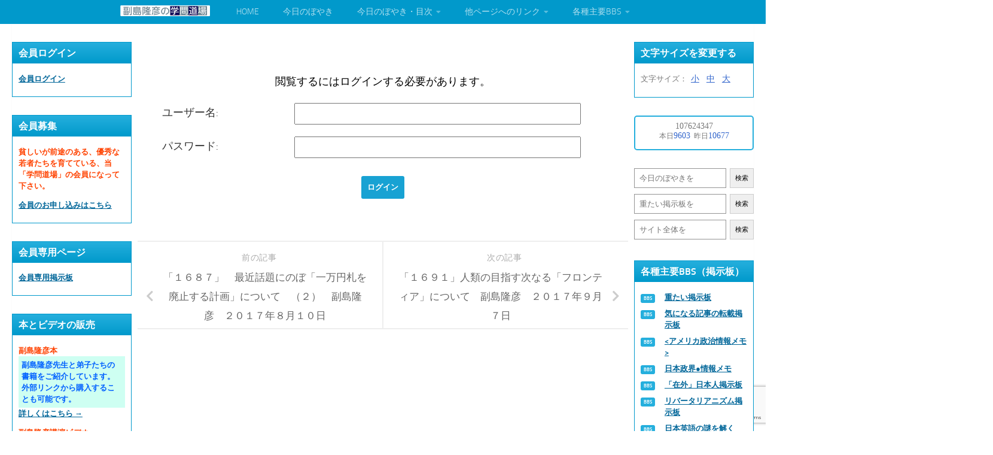

--- FILE ---
content_type: text/html; charset=UTF-8
request_url: https://snsi.jp/boyaki/1690/
body_size: 11734
content:
<!DOCTYPE html>
<html class="no-js" lang="ja">
<head>

<!-- Google tag (gtag.js) -->
<script async src="https://www.googletagmanager.com/gtag/js?id=G-4HJDFD426Q"></script>
<script>
  window.dataLayer = window.dataLayer || [];
  function gtag(){dataLayer.push(arguments);}
  gtag('js', new Date());

  gtag('config', 'G-4HJDFD426Q');
</script>

<meta charset="UTF-8">
<meta content="width=device-width, initial-scale=1" name="viewport">
<link rel="profile" href="https://gmpg.org/xfn/11" />
<link rel="pingback" href="https://snsi.jp/wp2023/xmlrpc.php">
<link rel="shortcut icon" href="https://snsi.jp/images/favicon.ico" type="image/x-icon" />

<link href="https://use.fontawesome.com/releases/v5.6.1/css/all.css" rel="stylesheet">
<link rel="preconnect" href="https://fonts.googleapis.com">
<link rel="preconnect" href="https://fonts.gstatic.com" crossorigin>
<link href="https://fonts.googleapis.com/css2?family=Noto+Sans+JP:wght@400;900&display=swap" rel="stylesheet">
<title>「１６９０」  私の新刊に向けての構想　副島隆彦　２０１７年８月３０日 &#8211; 副島隆彦（そえじまたかひこ）の学問道場</title>
<meta name='robots' content='max-image-preview:large' />
<script>document.documentElement.className = document.documentElement.className.replace("no-js","js");</script>
<link rel="alternate" type="application/rss+xml" title="副島隆彦（そえじまたかひこ）の学問道場 &raquo; フィード" href="https://snsi.jp/feed/" />
<link rel="alternate" type="application/rss+xml" title="副島隆彦（そえじまたかひこ）の学問道場 &raquo; コメントフィード" href="https://snsi.jp/comments/feed/" />
<link rel="alternate" title="oEmbed (JSON)" type="application/json+oembed" href="https://snsi.jp/wp-json/oembed/1.0/embed?url=https%3A%2F%2Fsnsi.jp%2Fboyaki%2F1690%2F" />
<link rel="alternate" title="oEmbed (XML)" type="text/xml+oembed" href="https://snsi.jp/wp-json/oembed/1.0/embed?url=https%3A%2F%2Fsnsi.jp%2Fboyaki%2F1690%2F&#038;format=xml" />
<style id='wp-img-auto-sizes-contain-inline-css'>
img:is([sizes=auto i],[sizes^="auto," i]){contain-intrinsic-size:3000px 1500px}
/*# sourceURL=wp-img-auto-sizes-contain-inline-css */
</style>
<style id='wp-emoji-styles-inline-css'>

	img.wp-smiley, img.emoji {
		display: inline !important;
		border: none !important;
		box-shadow: none !important;
		height: 1em !important;
		width: 1em !important;
		margin: 0 0.07em !important;
		vertical-align: -0.1em !important;
		background: none !important;
		padding: 0 !important;
	}
/*# sourceURL=wp-emoji-styles-inline-css */
</style>
<style id='wp-block-library-inline-css'>
:root{--wp-block-synced-color:#7a00df;--wp-block-synced-color--rgb:122,0,223;--wp-bound-block-color:var(--wp-block-synced-color);--wp-editor-canvas-background:#ddd;--wp-admin-theme-color:#007cba;--wp-admin-theme-color--rgb:0,124,186;--wp-admin-theme-color-darker-10:#006ba1;--wp-admin-theme-color-darker-10--rgb:0,107,160.5;--wp-admin-theme-color-darker-20:#005a87;--wp-admin-theme-color-darker-20--rgb:0,90,135;--wp-admin-border-width-focus:2px}@media (min-resolution:192dpi){:root{--wp-admin-border-width-focus:1.5px}}.wp-element-button{cursor:pointer}:root .has-very-light-gray-background-color{background-color:#eee}:root .has-very-dark-gray-background-color{background-color:#313131}:root .has-very-light-gray-color{color:#eee}:root .has-very-dark-gray-color{color:#313131}:root .has-vivid-green-cyan-to-vivid-cyan-blue-gradient-background{background:linear-gradient(135deg,#00d084,#0693e3)}:root .has-purple-crush-gradient-background{background:linear-gradient(135deg,#34e2e4,#4721fb 50%,#ab1dfe)}:root .has-hazy-dawn-gradient-background{background:linear-gradient(135deg,#faaca8,#dad0ec)}:root .has-subdued-olive-gradient-background{background:linear-gradient(135deg,#fafae1,#67a671)}:root .has-atomic-cream-gradient-background{background:linear-gradient(135deg,#fdd79a,#004a59)}:root .has-nightshade-gradient-background{background:linear-gradient(135deg,#330968,#31cdcf)}:root .has-midnight-gradient-background{background:linear-gradient(135deg,#020381,#2874fc)}:root{--wp--preset--font-size--normal:16px;--wp--preset--font-size--huge:42px}.has-regular-font-size{font-size:1em}.has-larger-font-size{font-size:2.625em}.has-normal-font-size{font-size:var(--wp--preset--font-size--normal)}.has-huge-font-size{font-size:var(--wp--preset--font-size--huge)}.has-text-align-center{text-align:center}.has-text-align-left{text-align:left}.has-text-align-right{text-align:right}.has-fit-text{white-space:nowrap!important}#end-resizable-editor-section{display:none}.aligncenter{clear:both}.items-justified-left{justify-content:flex-start}.items-justified-center{justify-content:center}.items-justified-right{justify-content:flex-end}.items-justified-space-between{justify-content:space-between}.screen-reader-text{border:0;clip-path:inset(50%);height:1px;margin:-1px;overflow:hidden;padding:0;position:absolute;width:1px;word-wrap:normal!important}.screen-reader-text:focus{background-color:#ddd;clip-path:none;color:#444;display:block;font-size:1em;height:auto;left:5px;line-height:normal;padding:15px 23px 14px;text-decoration:none;top:5px;width:auto;z-index:100000}html :where(.has-border-color){border-style:solid}html :where([style*=border-top-color]){border-top-style:solid}html :where([style*=border-right-color]){border-right-style:solid}html :where([style*=border-bottom-color]){border-bottom-style:solid}html :where([style*=border-left-color]){border-left-style:solid}html :where([style*=border-width]){border-style:solid}html :where([style*=border-top-width]){border-top-style:solid}html :where([style*=border-right-width]){border-right-style:solid}html :where([style*=border-bottom-width]){border-bottom-style:solid}html :where([style*=border-left-width]){border-left-style:solid}html :where(img[class*=wp-image-]){height:auto;max-width:100%}:where(figure){margin:0 0 1em}html :where(.is-position-sticky){--wp-admin--admin-bar--position-offset:var(--wp-admin--admin-bar--height,0px)}@media screen and (max-width:600px){html :where(.is-position-sticky){--wp-admin--admin-bar--position-offset:0px}}

/*# sourceURL=wp-block-library-inline-css */
</style><style id='global-styles-inline-css'>
:root{--wp--preset--aspect-ratio--square: 1;--wp--preset--aspect-ratio--4-3: 4/3;--wp--preset--aspect-ratio--3-4: 3/4;--wp--preset--aspect-ratio--3-2: 3/2;--wp--preset--aspect-ratio--2-3: 2/3;--wp--preset--aspect-ratio--16-9: 16/9;--wp--preset--aspect-ratio--9-16: 9/16;--wp--preset--color--black: #000000;--wp--preset--color--cyan-bluish-gray: #abb8c3;--wp--preset--color--white: #ffffff;--wp--preset--color--pale-pink: #f78da7;--wp--preset--color--vivid-red: #cf2e2e;--wp--preset--color--luminous-vivid-orange: #ff6900;--wp--preset--color--luminous-vivid-amber: #fcb900;--wp--preset--color--light-green-cyan: #7bdcb5;--wp--preset--color--vivid-green-cyan: #00d084;--wp--preset--color--pale-cyan-blue: #8ed1fc;--wp--preset--color--vivid-cyan-blue: #0693e3;--wp--preset--color--vivid-purple: #9b51e0;--wp--preset--gradient--vivid-cyan-blue-to-vivid-purple: linear-gradient(135deg,rgb(6,147,227) 0%,rgb(155,81,224) 100%);--wp--preset--gradient--light-green-cyan-to-vivid-green-cyan: linear-gradient(135deg,rgb(122,220,180) 0%,rgb(0,208,130) 100%);--wp--preset--gradient--luminous-vivid-amber-to-luminous-vivid-orange: linear-gradient(135deg,rgb(252,185,0) 0%,rgb(255,105,0) 100%);--wp--preset--gradient--luminous-vivid-orange-to-vivid-red: linear-gradient(135deg,rgb(255,105,0) 0%,rgb(207,46,46) 100%);--wp--preset--gradient--very-light-gray-to-cyan-bluish-gray: linear-gradient(135deg,rgb(238,238,238) 0%,rgb(169,184,195) 100%);--wp--preset--gradient--cool-to-warm-spectrum: linear-gradient(135deg,rgb(74,234,220) 0%,rgb(151,120,209) 20%,rgb(207,42,186) 40%,rgb(238,44,130) 60%,rgb(251,105,98) 80%,rgb(254,248,76) 100%);--wp--preset--gradient--blush-light-purple: linear-gradient(135deg,rgb(255,206,236) 0%,rgb(152,150,240) 100%);--wp--preset--gradient--blush-bordeaux: linear-gradient(135deg,rgb(254,205,165) 0%,rgb(254,45,45) 50%,rgb(107,0,62) 100%);--wp--preset--gradient--luminous-dusk: linear-gradient(135deg,rgb(255,203,112) 0%,rgb(199,81,192) 50%,rgb(65,88,208) 100%);--wp--preset--gradient--pale-ocean: linear-gradient(135deg,rgb(255,245,203) 0%,rgb(182,227,212) 50%,rgb(51,167,181) 100%);--wp--preset--gradient--electric-grass: linear-gradient(135deg,rgb(202,248,128) 0%,rgb(113,206,126) 100%);--wp--preset--gradient--midnight: linear-gradient(135deg,rgb(2,3,129) 0%,rgb(40,116,252) 100%);--wp--preset--font-size--small: 13px;--wp--preset--font-size--medium: 20px;--wp--preset--font-size--large: 36px;--wp--preset--font-size--x-large: 42px;--wp--preset--spacing--20: 0.44rem;--wp--preset--spacing--30: 0.67rem;--wp--preset--spacing--40: 1rem;--wp--preset--spacing--50: 1.5rem;--wp--preset--spacing--60: 2.25rem;--wp--preset--spacing--70: 3.38rem;--wp--preset--spacing--80: 5.06rem;--wp--preset--shadow--natural: 6px 6px 9px rgba(0, 0, 0, 0.2);--wp--preset--shadow--deep: 12px 12px 50px rgba(0, 0, 0, 0.4);--wp--preset--shadow--sharp: 6px 6px 0px rgba(0, 0, 0, 0.2);--wp--preset--shadow--outlined: 6px 6px 0px -3px rgb(255, 255, 255), 6px 6px rgb(0, 0, 0);--wp--preset--shadow--crisp: 6px 6px 0px rgb(0, 0, 0);}:where(.is-layout-flex){gap: 0.5em;}:where(.is-layout-grid){gap: 0.5em;}body .is-layout-flex{display: flex;}.is-layout-flex{flex-wrap: wrap;align-items: center;}.is-layout-flex > :is(*, div){margin: 0;}body .is-layout-grid{display: grid;}.is-layout-grid > :is(*, div){margin: 0;}:where(.wp-block-columns.is-layout-flex){gap: 2em;}:where(.wp-block-columns.is-layout-grid){gap: 2em;}:where(.wp-block-post-template.is-layout-flex){gap: 1.25em;}:where(.wp-block-post-template.is-layout-grid){gap: 1.25em;}.has-black-color{color: var(--wp--preset--color--black) !important;}.has-cyan-bluish-gray-color{color: var(--wp--preset--color--cyan-bluish-gray) !important;}.has-white-color{color: var(--wp--preset--color--white) !important;}.has-pale-pink-color{color: var(--wp--preset--color--pale-pink) !important;}.has-vivid-red-color{color: var(--wp--preset--color--vivid-red) !important;}.has-luminous-vivid-orange-color{color: var(--wp--preset--color--luminous-vivid-orange) !important;}.has-luminous-vivid-amber-color{color: var(--wp--preset--color--luminous-vivid-amber) !important;}.has-light-green-cyan-color{color: var(--wp--preset--color--light-green-cyan) !important;}.has-vivid-green-cyan-color{color: var(--wp--preset--color--vivid-green-cyan) !important;}.has-pale-cyan-blue-color{color: var(--wp--preset--color--pale-cyan-blue) !important;}.has-vivid-cyan-blue-color{color: var(--wp--preset--color--vivid-cyan-blue) !important;}.has-vivid-purple-color{color: var(--wp--preset--color--vivid-purple) !important;}.has-black-background-color{background-color: var(--wp--preset--color--black) !important;}.has-cyan-bluish-gray-background-color{background-color: var(--wp--preset--color--cyan-bluish-gray) !important;}.has-white-background-color{background-color: var(--wp--preset--color--white) !important;}.has-pale-pink-background-color{background-color: var(--wp--preset--color--pale-pink) !important;}.has-vivid-red-background-color{background-color: var(--wp--preset--color--vivid-red) !important;}.has-luminous-vivid-orange-background-color{background-color: var(--wp--preset--color--luminous-vivid-orange) !important;}.has-luminous-vivid-amber-background-color{background-color: var(--wp--preset--color--luminous-vivid-amber) !important;}.has-light-green-cyan-background-color{background-color: var(--wp--preset--color--light-green-cyan) !important;}.has-vivid-green-cyan-background-color{background-color: var(--wp--preset--color--vivid-green-cyan) !important;}.has-pale-cyan-blue-background-color{background-color: var(--wp--preset--color--pale-cyan-blue) !important;}.has-vivid-cyan-blue-background-color{background-color: var(--wp--preset--color--vivid-cyan-blue) !important;}.has-vivid-purple-background-color{background-color: var(--wp--preset--color--vivid-purple) !important;}.has-black-border-color{border-color: var(--wp--preset--color--black) !important;}.has-cyan-bluish-gray-border-color{border-color: var(--wp--preset--color--cyan-bluish-gray) !important;}.has-white-border-color{border-color: var(--wp--preset--color--white) !important;}.has-pale-pink-border-color{border-color: var(--wp--preset--color--pale-pink) !important;}.has-vivid-red-border-color{border-color: var(--wp--preset--color--vivid-red) !important;}.has-luminous-vivid-orange-border-color{border-color: var(--wp--preset--color--luminous-vivid-orange) !important;}.has-luminous-vivid-amber-border-color{border-color: var(--wp--preset--color--luminous-vivid-amber) !important;}.has-light-green-cyan-border-color{border-color: var(--wp--preset--color--light-green-cyan) !important;}.has-vivid-green-cyan-border-color{border-color: var(--wp--preset--color--vivid-green-cyan) !important;}.has-pale-cyan-blue-border-color{border-color: var(--wp--preset--color--pale-cyan-blue) !important;}.has-vivid-cyan-blue-border-color{border-color: var(--wp--preset--color--vivid-cyan-blue) !important;}.has-vivid-purple-border-color{border-color: var(--wp--preset--color--vivid-purple) !important;}.has-vivid-cyan-blue-to-vivid-purple-gradient-background{background: var(--wp--preset--gradient--vivid-cyan-blue-to-vivid-purple) !important;}.has-light-green-cyan-to-vivid-green-cyan-gradient-background{background: var(--wp--preset--gradient--light-green-cyan-to-vivid-green-cyan) !important;}.has-luminous-vivid-amber-to-luminous-vivid-orange-gradient-background{background: var(--wp--preset--gradient--luminous-vivid-amber-to-luminous-vivid-orange) !important;}.has-luminous-vivid-orange-to-vivid-red-gradient-background{background: var(--wp--preset--gradient--luminous-vivid-orange-to-vivid-red) !important;}.has-very-light-gray-to-cyan-bluish-gray-gradient-background{background: var(--wp--preset--gradient--very-light-gray-to-cyan-bluish-gray) !important;}.has-cool-to-warm-spectrum-gradient-background{background: var(--wp--preset--gradient--cool-to-warm-spectrum) !important;}.has-blush-light-purple-gradient-background{background: var(--wp--preset--gradient--blush-light-purple) !important;}.has-blush-bordeaux-gradient-background{background: var(--wp--preset--gradient--blush-bordeaux) !important;}.has-luminous-dusk-gradient-background{background: var(--wp--preset--gradient--luminous-dusk) !important;}.has-pale-ocean-gradient-background{background: var(--wp--preset--gradient--pale-ocean) !important;}.has-electric-grass-gradient-background{background: var(--wp--preset--gradient--electric-grass) !important;}.has-midnight-gradient-background{background: var(--wp--preset--gradient--midnight) !important;}.has-small-font-size{font-size: var(--wp--preset--font-size--small) !important;}.has-medium-font-size{font-size: var(--wp--preset--font-size--medium) !important;}.has-large-font-size{font-size: var(--wp--preset--font-size--large) !important;}.has-x-large-font-size{font-size: var(--wp--preset--font-size--x-large) !important;}
/*# sourceURL=global-styles-inline-css */
</style>

<style id='classic-theme-styles-inline-css'>
/*! This file is auto-generated */
.wp-block-button__link{color:#fff;background-color:#32373c;border-radius:9999px;box-shadow:none;text-decoration:none;padding:calc(.667em + 2px) calc(1.333em + 2px);font-size:1.125em}.wp-block-file__button{background:#32373c;color:#fff;text-decoration:none}
/*# sourceURL=/wp-includes/css/classic-themes.min.css */
</style>
<link rel='stylesheet' id='contact-form-7-css' href='https://snsi.jp/wp2023/wp-content/plugins/contact-form-7/includes/css/styles.css?ver=6.1.4' media='all' />
<link rel='stylesheet' id='parent-style-css' href='https://snsi.jp/wp2023/wp-content/themes/hueman/style.css?ver=6.9' media='all' />
<link rel='stylesheet' id='child-style-css' href='https://snsi.jp/wp2023/wp-content/themes/hueman-child/style.css?ver=6.9' media='all' />
<link rel='stylesheet' id='hueman-main-style-css' href='https://snsi.jp/wp2023/wp-content/themes/hueman/assets/front/css/main.min.css?ver=3.7.25' media='all' />
<style id='hueman-main-style-inline-css'>
body { font-size:1.00rem; }@media only screen and (min-width: 720px) {
        .nav > li { font-size:1.00rem; }
      }.sidebar .widget { padding-left: 20px; padding-right: 20px; padding-top: 20px; }.search-expand,
              #nav-topbar.nav-container { background-color: #0199cb}@media only screen and (min-width: 720px) {
                #nav-topbar .nav ul { background-color: #0199cb; }
              }.is-scrolled #header .nav-container.desktop-sticky,
              .is-scrolled #header .search-expand { background-color: #0199cb; background-color: rgba(1,153,203,0.90) }.is-scrolled .topbar-transparent #nav-topbar.desktop-sticky .nav ul { background-color: #0199cb; background-color: rgba(1,153,203,0.95) }#header { background-color: #0199cb; }
@media only screen and (min-width: 720px) {
  #nav-header .nav ul { background-color: #0199cb; }
}
        #header #nav-mobile { background-color: #0199cb; }.is-scrolled #header #nav-mobile { background-color: #0199cb; background-color: rgba(1,153,203,0.90) }#nav-header.nav-container, #main-header-search .search-expand { background-color: #0199cb; }
@media only screen and (min-width: 720px) {
  #nav-header .nav ul { background-color: #0199cb; }
}
        #footer-bottom { background-color: #0199cb; }.site-title a img { max-height: 20px; }body { background-color: #ffffff; }
/*# sourceURL=hueman-main-style-inline-css */
</style>
<link rel='stylesheet' id='theme-stylesheet-css' href='https://snsi.jp/wp2023/wp-content/themes/hueman-child/style.css?ver=3.7.23' media='all' />
<link rel='stylesheet' id='hueman-font-awesome-css' href='https://snsi.jp/wp2023/wp-content/themes/hueman/assets/front/css/font-awesome.min.css?ver=3.7.25' media='all' />
<link rel='stylesheet' id='cf7_calculator-css' href='https://snsi.jp/wp2023/wp-content/plugins/cf7-cost-calculator-price-calculation/frontend/js/style.css?ver=6.9' media='all' />
<script id="nb-jquery" src="https://snsi.jp/wp2023/wp-includes/js/jquery/jquery.min.js?ver=3.7.1" id="jquery-core-js"></script>
<script src="https://snsi.jp/wp2023/wp-includes/js/jquery/jquery-migrate.min.js?ver=3.4.1" id="jquery-migrate-js"></script>
<script src="https://snsi.jp/wp2023/wp-content/plugins/cf7-cost-calculator-price-calculation/frontend/js/autoNumeric-1.9.45.js?ver=1.9.45" id="autoNumeric-js"></script>
<script src="https://snsi.jp/wp2023/wp-content/plugins/cf7-cost-calculator-price-calculation/frontend/js/formula_evaluator-min.js?ver=6.9" id="formula_evaluator-js"></script>
<script id="cf7_calculator-js-extra">
var cf7_calculator = {"data":""};
//# sourceURL=cf7_calculator-js-extra
</script>
<script src="https://snsi.jp/wp2023/wp-content/plugins/cf7-cost-calculator-price-calculation/frontend/js/cf7_calculator.js?ver=6.9" id="cf7_calculator-js"></script>
<link rel="https://api.w.org/" href="https://snsi.jp/wp-json/" /><link rel="alternate" title="JSON" type="application/json" href="https://snsi.jp/wp-json/wp/v2/boyaki/5629" /><link rel="EditURI" type="application/rsd+xml" title="RSD" href="https://snsi.jp/wp2023/xmlrpc.php?rsd" />
<meta name="generator" content="WordPress 6.9" />
<link rel="canonical" href="https://snsi.jp/boyaki/1690/" />
<link rel='shortlink' href='https://snsi.jp/?p=5629' />
        <style>

        </style>
            <link rel="preload" as="font" type="font/woff2" href="https://snsi.jp/wp2023/wp-content/themes/hueman/assets/front/webfonts/fa-brands-400.woff2?v=5.15.2" crossorigin="anonymous"/>
    <link rel="preload" as="font" type="font/woff2" href="https://snsi.jp/wp2023/wp-content/themes/hueman/assets/front/webfonts/fa-regular-400.woff2?v=5.15.2" crossorigin="anonymous"/>
    <link rel="preload" as="font" type="font/woff2" href="https://snsi.jp/wp2023/wp-content/themes/hueman/assets/front/webfonts/fa-solid-900.woff2?v=5.15.2" crossorigin="anonymous"/>
  <link rel="preload" as="font" type="font/woff" href="https://snsi.jp/wp2023/wp-content/themes/hueman/assets/front/fonts/titillium-light-webfont.woff" crossorigin="anonymous"/>
<link rel="preload" as="font" type="font/woff" href="https://snsi.jp/wp2023/wp-content/themes/hueman/assets/front/fonts/titillium-lightitalic-webfont.woff" crossorigin="anonymous"/>
<link rel="preload" as="font" type="font/woff" href="https://snsi.jp/wp2023/wp-content/themes/hueman/assets/front/fonts/titillium-regular-webfont.woff" crossorigin="anonymous"/>
<link rel="preload" as="font" type="font/woff" href="https://snsi.jp/wp2023/wp-content/themes/hueman/assets/front/fonts/titillium-regularitalic-webfont.woff" crossorigin="anonymous"/>
<link rel="preload" as="font" type="font/woff" href="https://snsi.jp/wp2023/wp-content/themes/hueman/assets/front/fonts/titillium-semibold-webfont.woff" crossorigin="anonymous"/>
<style>
  /*  base : fonts
/* ------------------------------------ */
body { font-family: "Titillium", Arial, sans-serif; }
@font-face {
  font-family: 'Titillium';
  src: url('https://snsi.jp/wp2023/wp-content/themes/hueman/assets/front/fonts/titillium-light-webfont.eot');
  src: url('https://snsi.jp/wp2023/wp-content/themes/hueman/assets/front/fonts/titillium-light-webfont.svg#titillium-light-webfont') format('svg'),
     url('https://snsi.jp/wp2023/wp-content/themes/hueman/assets/front/fonts/titillium-light-webfont.eot?#iefix') format('embedded-opentype'),
     url('https://snsi.jp/wp2023/wp-content/themes/hueman/assets/front/fonts/titillium-light-webfont.woff') format('woff'),
     url('https://snsi.jp/wp2023/wp-content/themes/hueman/assets/front/fonts/titillium-light-webfont.ttf') format('truetype');
  font-weight: 300;
  font-style: normal;
}
@font-face {
  font-family: 'Titillium';
  src: url('https://snsi.jp/wp2023/wp-content/themes/hueman/assets/front/fonts/titillium-lightitalic-webfont.eot');
  src: url('https://snsi.jp/wp2023/wp-content/themes/hueman/assets/front/fonts/titillium-lightitalic-webfont.svg#titillium-lightitalic-webfont') format('svg'),
     url('https://snsi.jp/wp2023/wp-content/themes/hueman/assets/front/fonts/titillium-lightitalic-webfont.eot?#iefix') format('embedded-opentype'),
     url('https://snsi.jp/wp2023/wp-content/themes/hueman/assets/front/fonts/titillium-lightitalic-webfont.woff') format('woff'),
     url('https://snsi.jp/wp2023/wp-content/themes/hueman/assets/front/fonts/titillium-lightitalic-webfont.ttf') format('truetype');
  font-weight: 300;
  font-style: italic;
}
@font-face {
  font-family: 'Titillium';
  src: url('https://snsi.jp/wp2023/wp-content/themes/hueman/assets/front/fonts/titillium-regular-webfont.eot');
  src: url('https://snsi.jp/wp2023/wp-content/themes/hueman/assets/front/fonts/titillium-regular-webfont.svg#titillium-regular-webfont') format('svg'),
     url('https://snsi.jp/wp2023/wp-content/themes/hueman/assets/front/fonts/titillium-regular-webfont.eot?#iefix') format('embedded-opentype'),
     url('https://snsi.jp/wp2023/wp-content/themes/hueman/assets/front/fonts/titillium-regular-webfont.woff') format('woff'),
     url('https://snsi.jp/wp2023/wp-content/themes/hueman/assets/front/fonts/titillium-regular-webfont.ttf') format('truetype');
  font-weight: 400;
  font-style: normal;
}
@font-face {
  font-family: 'Titillium';
  src: url('https://snsi.jp/wp2023/wp-content/themes/hueman/assets/front/fonts/titillium-regularitalic-webfont.eot');
  src: url('https://snsi.jp/wp2023/wp-content/themes/hueman/assets/front/fonts/titillium-regularitalic-webfont.svg#titillium-regular-webfont') format('svg'),
     url('https://snsi.jp/wp2023/wp-content/themes/hueman/assets/front/fonts/titillium-regularitalic-webfont.eot?#iefix') format('embedded-opentype'),
     url('https://snsi.jp/wp2023/wp-content/themes/hueman/assets/front/fonts/titillium-regularitalic-webfont.woff') format('woff'),
     url('https://snsi.jp/wp2023/wp-content/themes/hueman/assets/front/fonts/titillium-regularitalic-webfont.ttf') format('truetype');
  font-weight: 400;
  font-style: italic;
}
@font-face {
    font-family: 'Titillium';
    src: url('https://snsi.jp/wp2023/wp-content/themes/hueman/assets/front/fonts/titillium-semibold-webfont.eot');
    src: url('https://snsi.jp/wp2023/wp-content/themes/hueman/assets/front/fonts/titillium-semibold-webfont.svg#titillium-semibold-webfont') format('svg'),
         url('https://snsi.jp/wp2023/wp-content/themes/hueman/assets/front/fonts/titillium-semibold-webfont.eot?#iefix') format('embedded-opentype'),
         url('https://snsi.jp/wp2023/wp-content/themes/hueman/assets/front/fonts/titillium-semibold-webfont.woff') format('woff'),
         url('https://snsi.jp/wp2023/wp-content/themes/hueman/assets/front/fonts/titillium-semibold-webfont.ttf') format('truetype');
  font-weight: 600;
  font-style: normal;
}
</style>
  <!--[if lt IE 9]>
<script src="https://snsi.jp/wp2023/wp-content/themes/hueman/assets/front/js/ie/html5shiv-printshiv.min.js"></script>
<script src="https://snsi.jp/wp2023/wp-content/themes/hueman/assets/front/js/ie/selectivizr.js"></script>
<![endif]-->
<link rel="icon" href="https://snsi.jp/wp2023/wp-content/uploads/2023/09/logo.png" sizes="32x32" />
<link rel="icon" href="https://snsi.jp/wp2023/wp-content/uploads/2023/09/logo.png" sizes="192x192" />
<link rel="apple-touch-icon" href="https://snsi.jp/wp2023/wp-content/uploads/2023/09/logo.png" />
<meta name="msapplication-TileImage" content="https://snsi.jp/wp2023/wp-content/uploads/2023/09/logo.png" />
</head>

<body data-rsssl=1 class="nb-3-3-8 nimble-no-local-data-skp__post_boyaki_5629 nimble-no-group-site-tmpl-skp__all_boyaki wp-singular boyaki-template-default single single-boyaki postid-5629 wp-custom-logo wp-embed-responsive wp-theme-hueman wp-child-theme-hueman-child sek-hide-rc-badge col-3cm full-width header-desktop-sticky header-mobile-sticky hueman-3-7-25-with-child-theme chrome">
<div id="wrapper">
  <a class="screen-reader-text skip-link" href="#content">コンテンツへスキップ</a>
  
  <header id="header" class="specific-mobile-menu-on one-mobile-menu mobile_menu header-ads-desktop  topbar-transparent no-header-img">
        <nav class="nav-container group mobile-menu mobile-sticky " id="nav-mobile" data-menu-id="header-1">
  <div class="mobile-title-logo-in-header"><p class="site-title">                  <a class="custom-logo-link" href="https://snsi.jp/" rel="home" title="副島隆彦（そえじまたかひこ）の学問道場 | ホームページ"><img src="https://snsi.jp/wp2023/wp-content/uploads/2023/09/header.png" alt="副島隆彦（そえじまたかひこ）の学問道場" width="600" height="79"/></a>                </p></div>
        
                    <!-- <div class="ham__navbar-toggler collapsed" aria-expanded="false">
          <div class="ham__navbar-span-wrapper">
            <span class="ham-toggler-menu__span"></span>
          </div>
        </div> -->
        <button class="ham__navbar-toggler-two collapsed" title="Menu" aria-expanded="false">
          <span class="ham__navbar-span-wrapper">
            <span class="line line-1"></span>
            <span class="line line-2"></span>
            <span class="line line-3"></span>
          </span>
        </button>
            
      <div class="nav-text"></div>
      <div class="nav-wrap container">
                  <ul class="nav container-inner group mobile-search">
                <li>
                  <div class="search-box">

<div>
<form action="https://snsi.jp" method="get">
<input type="text" name="s" placeholder="今日のぼやきを">
 <input type="hidden" name="post_type[]" value="boyaki">
<input type="hidden" name="post_type[]" value="kouhou">
<input type="hidden" name="post_type[]" value="kouhou">
<button>検索</button>
</form>
</div>

<div>
<form action="https://snsi.jp" method="get">
<input type="text" name="s" placeholder="重たい掲示板を">
<input name="cat" type="hidden" value="114" />
<button>検索</button>
</form>
</div>

<div>
<form action="https://snsi.jp" method="get">
<input type="text" name="s" placeholder="サイト全体を">
<button>検索</button>
</form>
</div>

</div>

                </li>
          </ul>
                <ul id="menu-menu-1" class="nav container-inner group"><li id="menu-item-14" class="menu-item menu-item-type-custom menu-item-object-custom menu-item-home menu-item-14"><a href="https://snsi.jp/">HOME</a></li>
<li id="menu-item-6842" class="menu-item menu-item-type-gs_sim menu-item-object-gs_sim menu-item-6842"><a href="https://snsi.jp/kouhou/%e3%80%8c%ef%bc%92%ef%bc%92%ef%bc%92%ef%bc%95%e3%80%8d%e3%80%80%e8%a5%bf%e6%a3%ae%e3%83%9e%e3%83%aa%e3%83%bc%e8%91%97%e3%80%8e%e9%97%87%e3%81%ae%e6%94%af%e9%85%8d%e5%b1%a4%e3%80%8a%e3%82%ab%e3%83%90/">今日のぼやき</a></li>
</li>
<li id="menu-item-16" class="menu-item menu-item-type-custom menu-item-object-custom menu-item-has-children menu-item-16"><a href="https://snsi.jp/boyakimokuji/">今日のぼやき・目次</a>
<ul class="sub-menu">
	<li id="menu-item-6823" class="menu-item menu-item-type-custom menu-item-object-custom menu-item-6823"><a href="https://snsi.jp/boyakimokuji/">総目次</a></li>
	<li id="menu-item-6824" class="menu-item menu-item-type-custom menu-item-object-custom menu-item-6824"><a href="https://snsi.jp/boyaki/">今日のぼやき</a></li>
	<li id="menu-item-6825" class="menu-item menu-item-type-custom menu-item-object-custom menu-item-6825"><a href="https://snsi.jp/kouhou/">今日のぼやき広報</a></li>
	<li id="menu-item-6826" class="menu-item menu-item-type-custom menu-item-object-custom menu-item-6826"><a href="https://snsi.jp/daini/">第２ぼやき</a></li>
</ul>
</li>
<li id="menu-item-17" class="menu-item menu-item-type-custom menu-item-object-custom menu-item-has-children menu-item-17"><a href="#">他ページへのリンク</a>
<ul class="sub-menu">
	<li id="menu-item-6830" class="menu-item menu-item-type-custom menu-item-object-custom menu-item-6830"><a href="https://snsi.jp/boyakimokuji/">今日のぼやき目次</a></li>
	<li id="menu-item-18" class="menu-item menu-item-type-custom menu-item-object-custom menu-item-18"><a href="https://snsi.jp/profile/">プロフィール</a></li>
	<li id="menu-item-6834" class="menu-item menu-item-type-custom menu-item-object-custom menu-item-6834"><a href="https://snsi.jp/entry/">会員募集のお知らせ</a></li>
	<li id="menu-item-6876" class="menu-item menu-item-type-custom menu-item-object-custom menu-item-6876"><a href="https://snsi.jp/bbs/member/">会員専用掲示板<br>会員ログインもこちらから</a></li>
	<li id="menu-item-6877" class="menu-item menu-item-type-custom menu-item-object-custom menu-item-6877"><a href="https://snsi.jp/book/">副島隆彦と弟子たちの著作物</a></li>
	<li id="menu-item-6878" class="menu-item menu-item-type-custom menu-item-object-custom menu-item-6878"><a href="https://snsi.jp/category/item/dvd/">副島隆彦講演会DVD・ビデオ</a></li>
	<li id="menu-item-6832" class="menu-item menu-item-type-post_type menu-item-object-page menu-item-6832"><a href="https://snsi.jp/soejimamail/">「副島隆彦」へメールを送る</a></li>
	<li id="menu-item-6831" class="menu-item menu-item-type-post_type menu-item-object-page menu-item-6831"><a href="https://snsi.jp/snsimail/">「副島隆彦の学問道場」へメールを送る</a></li>
</ul>
</li>
<li id="menu-item-19" class="menu-item menu-item-type-custom menu-item-object-custom menu-item-has-children menu-item-19"><a href="#">各種主要BBS</a>
<ul class="sub-menu">
	<li id="menu-item-15067" class="menu-item menu-item-type-post_type menu-item-object-page menu-item-15067"><a href="https://snsi.jp/bbs/page-1/">重たい掲示板</a></li>
	<li id="menu-item-15063" class="menu-item menu-item-type-post_type menu-item-object-page menu-item-15063"><a href="https://snsi.jp/bbs/page-2/">気になる記事の転載掲示板</a></li>
	<li id="menu-item-15054" class="menu-item menu-item-type-post_type menu-item-object-page menu-item-15054"><a href="https://snsi.jp/bbs/page-3/">＜ アメリカ政治情報メモ ＞</a></li>
	<li id="menu-item-15060" class="menu-item menu-item-type-post_type menu-item-object-page menu-item-15060"><a href="https://snsi.jp/bbs/page-4/">日本政界●情報メモ</a></li>
	<li id="menu-item-15053" class="menu-item menu-item-type-post_type menu-item-object-page menu-item-15053"><a href="https://snsi.jp/bbs/page-5/">「在外」日本人掲示板</a></li>
	<li id="menu-item-15057" class="menu-item menu-item-type-post_type menu-item-object-page menu-item-15057"><a href="https://snsi.jp/bbs/page-6/">リバータリアニズム掲示板</a></li>
	<li id="menu-item-15061" class="menu-item menu-item-type-post_type menu-item-object-page menu-item-15061"><a href="https://snsi.jp/bbs/page-07/">日本英語の謎を解く</a></li>
	<li id="menu-item-15062" class="menu-item menu-item-type-post_type menu-item-object-page menu-item-15062"><a href="https://snsi.jp/bbs/page-8/">映画なんでも文章箱</a></li>
	<li id="menu-item-15055" class="menu-item menu-item-type-post_type menu-item-object-page menu-item-15055"><a href="https://snsi.jp/bbs/page-10/">◆法律学のカフェ◆</a></li>
	<li id="menu-item-15064" class="menu-item menu-item-type-post_type menu-item-object-page menu-item-15064"><a href="https://snsi.jp/bbs/page-11/">理科系掲示板</a></li>
	<li id="menu-item-15068" class="menu-item menu-item-type-post_type menu-item-object-page menu-item-15068"><a href="https://snsi.jp/bbs/page-12/">金融情報メモ</a></li>
	<li id="menu-item-15059" class="menu-item menu-item-type-post_type menu-item-object-page menu-item-15059"><a href="https://snsi.jp/bbs/page-14/">小室直樹文献目録</a></li>
	<li id="menu-item-15066" class="menu-item menu-item-type-post_type menu-item-object-page menu-item-15066"><a href="https://snsi.jp/bbs/page-15/">近代医学・医療掲示板</a></li>
	<li id="menu-item-15056" class="menu-item menu-item-type-post_type menu-item-object-page menu-item-15056"><a href="https://snsi.jp/bbs/page-16/">ふじむら掲示板</a></li>
	<li id="menu-item-15065" class="menu-item menu-item-type-post_type menu-item-object-page menu-item-15065"><a href="https://snsi.jp/bbs/page-18/">辣腕行政マン掲示板</a></li>
	<li id="menu-item-15052" class="menu-item menu-item-type-post_type menu-item-object-page menu-item-15052"><a href="https://snsi.jp/bbs/page-21/">”予言者”金融セミナー掲示板</a></li>
</ul>
</li>
</ul>      </div>
</nav><!--/#nav-topbar-->  
  
  <div class="container group">
        <div class="container-inner">

                    <div class="group hu-pad central-header-zone">
                  <div class="logo-tagline-group">
                      <p class="site-title">                  <a class="custom-logo-link" href="https://snsi.jp/" rel="home" title="副島隆彦（そえじまたかひこ）の学問道場 | ホームページ"><img src="https://snsi.jp/wp2023/wp-content/uploads/2023/09/header.png" alt="副島隆彦（そえじまたかひこ）の学問道場" width="600" height="79"/></a>                </p>                                        </div>

                                </div>
      
                <nav class="nav-container group desktop-menu " id="nav-header" data-menu-id="header-2">
    <div class="nav-text"><!-- put your mobile menu text here --></div>

  <div class="nav-wrap container">
        <ul id="menu-menu-2" class="nav container-inner group"><li class="menu-item menu-item-type-custom menu-item-object-custom menu-item-home menu-item-14"><a href="https://snsi.jp/">HOME</a></li>
<li class="menu-item menu-item-type-gs_sim menu-item-object-gs_sim menu-item-6842"><a href="https://snsi.jp/kouhou/%e3%80%8c%ef%bc%92%ef%bc%92%ef%bc%92%ef%bc%95%e3%80%8d%e3%80%80%e8%a5%bf%e6%a3%ae%e3%83%9e%e3%83%aa%e3%83%bc%e8%91%97%e3%80%8e%e9%97%87%e3%81%ae%e6%94%af%e9%85%8d%e5%b1%a4%e3%80%8a%e3%82%ab%e3%83%90/">今日のぼやき</a></li>
</li>
<li class="menu-item menu-item-type-custom menu-item-object-custom menu-item-has-children menu-item-16"><a href="https://snsi.jp/boyakimokuji/">今日のぼやき・目次</a>
<ul class="sub-menu">
	<li class="menu-item menu-item-type-custom menu-item-object-custom menu-item-6823"><a href="https://snsi.jp/boyakimokuji/">総目次</a></li>
	<li class="menu-item menu-item-type-custom menu-item-object-custom menu-item-6824"><a href="https://snsi.jp/boyaki/">今日のぼやき</a></li>
	<li class="menu-item menu-item-type-custom menu-item-object-custom menu-item-6825"><a href="https://snsi.jp/kouhou/">今日のぼやき広報</a></li>
	<li class="menu-item menu-item-type-custom menu-item-object-custom menu-item-6826"><a href="https://snsi.jp/daini/">第２ぼやき</a></li>
</ul>
</li>
<li class="menu-item menu-item-type-custom menu-item-object-custom menu-item-has-children menu-item-17"><a href="#">他ページへのリンク</a>
<ul class="sub-menu">
	<li class="menu-item menu-item-type-custom menu-item-object-custom menu-item-6830"><a href="https://snsi.jp/boyakimokuji/">今日のぼやき目次</a></li>
	<li class="menu-item menu-item-type-custom menu-item-object-custom menu-item-18"><a href="https://snsi.jp/profile/">プロフィール</a></li>
	<li class="menu-item menu-item-type-custom menu-item-object-custom menu-item-6834"><a href="https://snsi.jp/entry/">会員募集のお知らせ</a></li>
	<li class="menu-item menu-item-type-custom menu-item-object-custom menu-item-6876"><a href="https://snsi.jp/bbs/member/">会員専用掲示板<br>会員ログインもこちらから</a></li>
	<li class="menu-item menu-item-type-custom menu-item-object-custom menu-item-6877"><a href="https://snsi.jp/book/">副島隆彦と弟子たちの著作物</a></li>
	<li class="menu-item menu-item-type-custom menu-item-object-custom menu-item-6878"><a href="https://snsi.jp/category/item/dvd/">副島隆彦講演会DVD・ビデオ</a></li>
	<li class="menu-item menu-item-type-post_type menu-item-object-page menu-item-6832"><a href="https://snsi.jp/soejimamail/">「副島隆彦」へメールを送る</a></li>
	<li class="menu-item menu-item-type-post_type menu-item-object-page menu-item-6831"><a href="https://snsi.jp/snsimail/">「副島隆彦の学問道場」へメールを送る</a></li>
</ul>
</li>
<li class="menu-item menu-item-type-custom menu-item-object-custom menu-item-has-children menu-item-19"><a href="#">各種主要BBS</a>
<ul class="sub-menu">
	<li class="menu-item menu-item-type-post_type menu-item-object-page menu-item-15067"><a href="https://snsi.jp/bbs/page-1/">重たい掲示板</a></li>
	<li class="menu-item menu-item-type-post_type menu-item-object-page menu-item-15063"><a href="https://snsi.jp/bbs/page-2/">気になる記事の転載掲示板</a></li>
	<li class="menu-item menu-item-type-post_type menu-item-object-page menu-item-15054"><a href="https://snsi.jp/bbs/page-3/">＜ アメリカ政治情報メモ ＞</a></li>
	<li class="menu-item menu-item-type-post_type menu-item-object-page menu-item-15060"><a href="https://snsi.jp/bbs/page-4/">日本政界●情報メモ</a></li>
	<li class="menu-item menu-item-type-post_type menu-item-object-page menu-item-15053"><a href="https://snsi.jp/bbs/page-5/">「在外」日本人掲示板</a></li>
	<li class="menu-item menu-item-type-post_type menu-item-object-page menu-item-15057"><a href="https://snsi.jp/bbs/page-6/">リバータリアニズム掲示板</a></li>
	<li class="menu-item menu-item-type-post_type menu-item-object-page menu-item-15061"><a href="https://snsi.jp/bbs/page-07/">日本英語の謎を解く</a></li>
	<li class="menu-item menu-item-type-post_type menu-item-object-page menu-item-15062"><a href="https://snsi.jp/bbs/page-8/">映画なんでも文章箱</a></li>
	<li class="menu-item menu-item-type-post_type menu-item-object-page menu-item-15055"><a href="https://snsi.jp/bbs/page-10/">◆法律学のカフェ◆</a></li>
	<li class="menu-item menu-item-type-post_type menu-item-object-page menu-item-15064"><a href="https://snsi.jp/bbs/page-11/">理科系掲示板</a></li>
	<li class="menu-item menu-item-type-post_type menu-item-object-page menu-item-15068"><a href="https://snsi.jp/bbs/page-12/">金融情報メモ</a></li>
	<li class="menu-item menu-item-type-post_type menu-item-object-page menu-item-15059"><a href="https://snsi.jp/bbs/page-14/">小室直樹文献目録</a></li>
	<li class="menu-item menu-item-type-post_type menu-item-object-page menu-item-15066"><a href="https://snsi.jp/bbs/page-15/">近代医学・医療掲示板</a></li>
	<li class="menu-item menu-item-type-post_type menu-item-object-page menu-item-15056"><a href="https://snsi.jp/bbs/page-16/">ふじむら掲示板</a></li>
	<li class="menu-item menu-item-type-post_type menu-item-object-page menu-item-15065"><a href="https://snsi.jp/bbs/page-18/">辣腕行政マン掲示板</a></li>
	<li class="menu-item menu-item-type-post_type menu-item-object-page menu-item-15052"><a href="https://snsi.jp/bbs/page-21/">”予言者”金融セミナー掲示板</a></li>
</ul>
</li>
</ul>  </div>
</nav><!--/#nav-header-->      
    </div><!--/.container-inner-->
      </div><!--/.container-->

</header><!--/#header-->
      <div class="container" id="page">
      <div class="container-inner">
            <div class="main">
        <div class="main-inner group">
          
<main class="content" id="content">
<div class="hu-pad group">

<div class="page-login">
<p>閲覧するにはログインする必要があります。</p>
<form method="post" action="https://snsi.jp/wp2023/wp-login.php?redirect_to=/boyaki/1690/">
<dl>
<dt>ユーザー名:</dt><dd><input type="text" name="log" id="login_username" value="" /></dd>
<dt>パスワード:</dt><dd><input type="password" name="pwd" id="login_password" value="" /></dd>
</dl>
<p><input type="submit" value="ログイン" /></p>
</form>
</div>
  


<div class="clear"></div>


	<ul class="post-nav group">
				<li class="next"><strong>次の記事&nbsp;</strong><a href="https://snsi.jp/boyaki/1691/" rel="next"><i class="fas fa-chevron-right"></i><span>「１６９１」人類の目指す次なる「フロンティア」について　副島隆彦　２０１７年９月７日</span></a></li>
		
				<li class="previous"><strong>前の記事&nbsp;</strong><a href="https://snsi.jp/boyaki/1687/" rel="prev"><i class="fas fa-chevron-left"></i><span>「１６８７」　最近話題にのぼ「一万円札を廃止する計画」について　（２）　副島隆彦　２０１７年８月１０日</span></a></li>
			</ul>


          </div><!--/.hu-pad-->
            </main><!--/.content-->





	<div class="sidebar s1 collapsed" data-position="left" data-layout="col-3cm" data-sb-id="s1">

		<button class="sidebar-toggle" title="サイドバーを展開"><i class="fas sidebar-toggle-arrows"></i></button>

		<div class="sidebar-content">

			
			
			
			<div id="custom_html-11" class="widget_text widget widget_custom_html"><h3 class="widget-title">会員ログイン</h3><div class="textwidget custom-html-widget"><a href="/member-login/">会員ログイン</a></div></div><div id="custom_html-2" class="widget_text widget widget_custom_html"><h3 class="widget-title">会員募集</h3><div class="textwidget custom-html-widget"><p class="bosyu-navi">
貧しいが前途のある、優秀な若者たちを育てている、当「学問道場」の会員になって下さい。</p>
<a href="https://snsi.jp/entry/">会員のお申し込みはこちら</a></div></div><div id="custom_html-9" class="widget_text widget widget_custom_html"><h3 class="widget-title">会員専用ページ</h3><div class="textwidget custom-html-widget"><a href="https://snsi.jp/bbs/member/">会員専用掲示板</a></div></div><div id="custom_html-5" class="widget_text widget widget_custom_html"><h3 class="widget-title">本とビデオの販売</h3><div class="textwidget custom-html-widget"><div class="book-navi">
<h4>副島隆彦本</h4>
<p>副島隆彦先生と弟子たちの書籍をご紹介しています。外部リンクから購入することも可能です。</p>
<a href="https://snsi.jp/book/">詳しくはこちら →</a>

<h4>副島隆彦講演ビデオ</h4>
<p>「今日のぼやきの語り口」を実際に映像で体感できる秘蔵のＶＴＲ</p>
<a href="https://snsi.jp/category/item/dvd/">詳しくはこちら →</a>

</div></div></div><div id="custom_html-6" class="widget_text widget widget_custom_html"><h3 class="widget-title">当サイトについて</h3><div class="textwidget custom-html-widget"><ul class="about-navi">
<li><a href="https://snsi.jp/">トップページ</a></li>
						<li><a href="https://snsi.jp/boyakimokuji/">今日のぼやき目次</a></li>
						<li><a href="https://snsi.jp/profile/">副島隆彦のプロファイル（profile、人物寸評）</a></li>
						<li><a href="https://snsi.jp/soejimamail/">副島隆彦へメールを送る</a></li>
						<li><a href="https://snsi.jp/snsimail/">「副島隆彦の学問道場」へメールを送る</a></li>
</ul></div></div>
		</div><!--/.sidebar-content-->

	</div><!--/.sidebar-->

	<div class="sidebar s2 collapsed" data-position="right" data-layout="col-3cm" data-sb-id="s2">

	<button class="sidebar-toggle" title="サイドバーを展開"><i class="fas sidebar-toggle-arrows"></i></button>

	<div class="sidebar-content">

		
		
		<div id="custom_html-12" class="widget_text widget widget_custom_html"><h3 class="widget-title">文字サイズを変更する</h3><div class="textwidget custom-html-widget"><div id="textsize">
<span>文字サイズ：</span>
<ul class="size">
<li class="size-btn small">
<button>小</button>
</li><!-- /.size-btn -->
<li class="size-btn medium">
<button>中</button>
</li><!-- /.size-btn -->
<li class="size-btn large">
<button>大</button>
</li><!-- /.size-btn -->
</ul><!-- /.size -->
</div></div></div><div id="custom_html-10" class="widget_text widget widget_custom_html"><div class="textwidget custom-html-widget"><div class="counter">
<iframe src="https://snsi.jp/wp2023/wp-content/themes/hueman-child/counter/count.php"  frameborder="0" scrolling="no"></iframe>
</div></div></div><div id="block-3" class="widget widget_block"><div class="search-box">

<div>
<form action="https://snsi.jp" method="get">
<input type="text" name="s" placeholder="今日のぼやきを">
 <input type="hidden" name="post_type[]" value="boyaki">
<input type="hidden" name="post_type[]" value="kouhou">
<input type="hidden" name="post_type[]" value="kouhou">
<button>検索</button>
</form>
</div>

<div>
<form action="https://snsi.jp" method="get">
<input type="text" name="s" placeholder="重たい掲示板を">
<input name="cat" type="hidden" value="114" />
<button>検索</button>
</form>
</div>

<div>
<form action="https://snsi.jp" method="get">
<input type="text" name="s" placeholder="サイト全体を">
<button>検索</button>
</form>
</div>

</div>
</div><div id="custom_html-7" class="widget_text widget widget_custom_html"><h3 class="widget-title">各種主要BBS（掲示板）</h3><div class="textwidget custom-html-widget"><div class="bbs-navi">
<a href="https://snsi.jp/bbs/page-1/" rel="bookmark">重たい掲示板</a>
<a href="https://snsi.jp/bbs/page-2/" rel="bookmark">気になる記事の転載掲示板</a>
<a href="https://snsi.jp/bbs/page-3/" rel="bookmark">&#60;アメリカ政治情報メモ&#62;</a>
<a href="https://snsi.jp/bbs/page-4/" rel="bookmark">日本政界●情報メモ</a>
<a href="https://snsi.jp/bbs/page-5/" rel="bookmark">「在外」日本人掲示板</a>
<a href="https://snsi.jp/bbs/page-6/" rel="bookmark">リバータリアニズム掲示板</a>
<a href="https://snsi.jp/bbs/page-07/" rel="bookmark">日本英語の謎を解く</a>
<a href="https://snsi.jp/bbs/page-8/" rel="bookmark">映画なんでも文章箱</a>
<a href="https://snsi.jp/bbs/page-10/" rel="bookmark">◆法律学のカフェ◆</a>
<a href="https://snsi.jp/bbs/page-11/" rel="bookmark">理科系掲示板</a>
<a href="https://snsi.jp/bbs/page-12/" rel="bookmark">金融情報メモ</a>
<a href="https://snsi.jp/bbs/page-14/" rel="bookmark">小室直樹文献目録</a>
<a href="https://snsi.jp/bbs/page-15/" rel="bookmark">近代医学・医療掲示板</a>
<a href="https://snsi.jp/bbs/page-16/" rel="bookmark">ふじむら掲示板</a>
<a href="https://snsi.jp/bbs/page-18/" rel="bookmark">辣腕行政マン掲示板</a>
<a href="https://snsi.jp/bbs/page-21/" rel="bookmark">“予言者”金融セミナー掲示板</a>
<!--<a href="https://amesei.exblog.jp/" target="_blank">“ジャパン・ハンドラーズと国際金融情報</a>-->
</div></div></div><div id="custom_html-4" class="widget_text widget widget_custom_html"><h3 class="widget-title">LINK集</h3><div class="textwidget custom-html-widget"><div class="link-navi">
<a href="http://www.aynrand2001japan.com/index1.html" target="_blank">藤森かよこの日本アイン・ランド研究会</a>
<a href="http://suinikki.blog.jp/" target="_blank">古村治彦の政治情報情報・分析ブログ</a>
	</div></div></div>
	</div><!--/.sidebar-content-->

</div><!--/.sidebar-->

        </div><!--/.main-inner-->
      </div><!--/.main-->
    </div><!--/.container-inner-->
  </div><!--/.container-->
    <footer id="footer">

    
    
    
    <section class="container" id="footer-bottom">
      <div class="container-inner">

        <a id="back-to-top" href="#"><i class="fas fa-angle-up"></i></a>

        <div class="hu-pad group">

          <div class="grid one-half">
                        
            <div id="copyright">
                <p>copyright(c) 2000- 2025 SNSI (Soejima National Strategy Institute) All Rights Reserved.</p>
            </div><!--/#copyright-->

            
          </div>

          <div class="grid one-half last">
                      </div>

        </div><!--/.hu-pad-->

      </div><!--/.container-inner-->
    </section><!--/.container-->

  </footer><!--/#footer-->

</div><!--/#wrapper-->
<script>
jQuery(document).ready(function ($) {
    // 更新ボタンをクリックしたときの処理
    $('input[name="save"]').on('click', function () {
        // 確認ダイアログを表示しないようにする
        window.onbeforeunload = null;
    });
});
</script>
<script>
jQuery(function(){
  jQuery('.small').click(function(){
    jQuery('html').css('font-size', '37.5%');
  });
  jQuery('.medium').click(function(){
    jQuery('html').css('font-size', '62.5%');
  });
  jQuery('.large').click(function(){
    jQuery('html').css('font-size', '100%');
  });
});
</script>
<script type="speculationrules">
{"prefetch":[{"source":"document","where":{"and":[{"href_matches":"/*"},{"not":{"href_matches":["/wp2023/wp-*.php","/wp2023/wp-admin/*","/wp2023/wp-content/uploads/*","/wp2023/wp-content/*","/wp2023/wp-content/plugins/*","/wp2023/wp-content/themes/hueman-child/*","/wp2023/wp-content/themes/hueman/*","/*\\?(.+)"]}},{"not":{"selector_matches":"a[rel~=\"nofollow\"]"}},{"not":{"selector_matches":".no-prefetch, .no-prefetch a"}}]},"eagerness":"conservative"}]}
</script>
<script src="https://snsi.jp/wp2023/wp-includes/js/dist/hooks.min.js?ver=dd5603f07f9220ed27f1" id="wp-hooks-js"></script>
<script src="https://snsi.jp/wp2023/wp-includes/js/dist/i18n.min.js?ver=c26c3dc7bed366793375" id="wp-i18n-js"></script>
<script id="wp-i18n-js-after">
wp.i18n.setLocaleData( { 'text direction\u0004ltr': [ 'ltr' ] } );
//# sourceURL=wp-i18n-js-after
</script>
<script src="https://snsi.jp/wp2023/wp-content/plugins/contact-form-7/includes/swv/js/index.js?ver=6.1.4" id="swv-js"></script>
<script id="contact-form-7-js-translations">
( function( domain, translations ) {
	var localeData = translations.locale_data[ domain ] || translations.locale_data.messages;
	localeData[""].domain = domain;
	wp.i18n.setLocaleData( localeData, domain );
} )( "contact-form-7", {"translation-revision-date":"2025-11-30 08:12:23+0000","generator":"GlotPress\/4.0.3","domain":"messages","locale_data":{"messages":{"":{"domain":"messages","plural-forms":"nplurals=1; plural=0;","lang":"ja_JP"},"This contact form is placed in the wrong place.":["\u3053\u306e\u30b3\u30f3\u30bf\u30af\u30c8\u30d5\u30a9\u30fc\u30e0\u306f\u9593\u9055\u3063\u305f\u4f4d\u7f6e\u306b\u7f6e\u304b\u308c\u3066\u3044\u307e\u3059\u3002"],"Error:":["\u30a8\u30e9\u30fc:"]}},"comment":{"reference":"includes\/js\/index.js"}} );
//# sourceURL=contact-form-7-js-translations
</script>
<script id="contact-form-7-js-before">
var wpcf7 = {
    "api": {
        "root": "https:\/\/snsi.jp\/wp-json\/",
        "namespace": "contact-form-7\/v1"
    }
};
//# sourceURL=contact-form-7-js-before
</script>
<script src="https://snsi.jp/wp2023/wp-content/plugins/contact-form-7/includes/js/index.js?ver=6.1.4" id="contact-form-7-js"></script>
<script src="https://snsi.jp/wp2023/wp-includes/js/underscore.min.js?ver=1.13.7" id="underscore-js"></script>
<script id="hu-front-scripts-js-extra">
var HUParams = {"_disabled":[],"SmoothScroll":{"Enabled":false,"Options":{"touchpadSupport":false}},"centerAllImg":"1","timerOnScrollAllBrowsers":"1","extLinksStyle":"","extLinksTargetExt":"","extLinksSkipSelectors":{"classes":["btn","button"],"ids":[]},"imgSmartLoadEnabled":"","imgSmartLoadOpts":{"parentSelectors":[".container .content",".post-row",".container .sidebar","#footer","#header-widgets"],"opts":{"excludeImg":[".tc-holder-img"],"fadeIn_options":100,"threshold":0}},"goldenRatio":"1.618","gridGoldenRatioLimit":"350","sbStickyUserSettings":{"desktop":false,"mobile":false},"sidebarOneWidth":"340","sidebarTwoWidth":"260","isWPMobile":"","menuStickyUserSettings":{"desktop":"stick_up","mobile":"stick_up"},"mobileSubmenuExpandOnClick":"1","submenuTogglerIcon":"\u003Ci class=\"fas fa-angle-down\"\u003E\u003C/i\u003E","isDevMode":"","ajaxUrl":"https://snsi.jp/?huajax=1","frontNonce":{"id":"HuFrontNonce","handle":"a2aa7e0f87"},"isWelcomeNoteOn":"","welcomeContent":"","i18n":{"collapsibleExpand":"\u62e1\u5927","collapsibleCollapse":"\u6298\u308a\u305f\u305f\u3080"},"deferFontAwesome":"","fontAwesomeUrl":"https://snsi.jp/wp2023/wp-content/themes/hueman/assets/front/css/font-awesome.min.css?3.7.25","mainScriptUrl":"https://snsi.jp/wp2023/wp-content/themes/hueman/assets/front/js/scripts.min.js?3.7.25","flexSliderNeeded":"","flexSliderOptions":{"is_rtl":false,"has_touch_support":true,"is_slideshow":false,"slideshow_speed":5000}};
//# sourceURL=hu-front-scripts-js-extra
</script>
<script src="https://snsi.jp/wp2023/wp-content/themes/hueman/assets/front/js/scripts.min.js?ver=3.7.25" id="hu-front-scripts-js" defer></script>
<script src="https://www.google.com/recaptcha/api.js?render=6Lf764wrAAAAALJwafNPrvsLUrsDoPJ_AMGs-eq0&amp;ver=3.0" id="google-recaptcha-js"></script>
<script src="https://snsi.jp/wp2023/wp-includes/js/dist/vendor/wp-polyfill.min.js?ver=3.15.0" id="wp-polyfill-js"></script>
<script id="wpcf7-recaptcha-js-before">
var wpcf7_recaptcha = {
    "sitekey": "6Lf764wrAAAAALJwafNPrvsLUrsDoPJ_AMGs-eq0",
    "actions": {
        "homepage": "homepage",
        "contactform": "contactform"
    }
};
//# sourceURL=wpcf7-recaptcha-js-before
</script>
<script src="https://snsi.jp/wp2023/wp-content/plugins/contact-form-7/modules/recaptcha/index.js?ver=6.1.4" id="wpcf7-recaptcha-js"></script>
<script id="wp-emoji-settings" type="application/json">
{"baseUrl":"https://s.w.org/images/core/emoji/17.0.2/72x72/","ext":".png","svgUrl":"https://s.w.org/images/core/emoji/17.0.2/svg/","svgExt":".svg","source":{"concatemoji":"https://snsi.jp/wp2023/wp-includes/js/wp-emoji-release.min.js?ver=6.9"}}
</script>
<script type="module">
/*! This file is auto-generated */
const a=JSON.parse(document.getElementById("wp-emoji-settings").textContent),o=(window._wpemojiSettings=a,"wpEmojiSettingsSupports"),s=["flag","emoji"];function i(e){try{var t={supportTests:e,timestamp:(new Date).valueOf()};sessionStorage.setItem(o,JSON.stringify(t))}catch(e){}}function c(e,t,n){e.clearRect(0,0,e.canvas.width,e.canvas.height),e.fillText(t,0,0);t=new Uint32Array(e.getImageData(0,0,e.canvas.width,e.canvas.height).data);e.clearRect(0,0,e.canvas.width,e.canvas.height),e.fillText(n,0,0);const a=new Uint32Array(e.getImageData(0,0,e.canvas.width,e.canvas.height).data);return t.every((e,t)=>e===a[t])}function p(e,t){e.clearRect(0,0,e.canvas.width,e.canvas.height),e.fillText(t,0,0);var n=e.getImageData(16,16,1,1);for(let e=0;e<n.data.length;e++)if(0!==n.data[e])return!1;return!0}function u(e,t,n,a){switch(t){case"flag":return n(e,"\ud83c\udff3\ufe0f\u200d\u26a7\ufe0f","\ud83c\udff3\ufe0f\u200b\u26a7\ufe0f")?!1:!n(e,"\ud83c\udde8\ud83c\uddf6","\ud83c\udde8\u200b\ud83c\uddf6")&&!n(e,"\ud83c\udff4\udb40\udc67\udb40\udc62\udb40\udc65\udb40\udc6e\udb40\udc67\udb40\udc7f","\ud83c\udff4\u200b\udb40\udc67\u200b\udb40\udc62\u200b\udb40\udc65\u200b\udb40\udc6e\u200b\udb40\udc67\u200b\udb40\udc7f");case"emoji":return!a(e,"\ud83e\u1fac8")}return!1}function f(e,t,n,a){let r;const o=(r="undefined"!=typeof WorkerGlobalScope&&self instanceof WorkerGlobalScope?new OffscreenCanvas(300,150):document.createElement("canvas")).getContext("2d",{willReadFrequently:!0}),s=(o.textBaseline="top",o.font="600 32px Arial",{});return e.forEach(e=>{s[e]=t(o,e,n,a)}),s}function r(e){var t=document.createElement("script");t.src=e,t.defer=!0,document.head.appendChild(t)}a.supports={everything:!0,everythingExceptFlag:!0},new Promise(t=>{let n=function(){try{var e=JSON.parse(sessionStorage.getItem(o));if("object"==typeof e&&"number"==typeof e.timestamp&&(new Date).valueOf()<e.timestamp+604800&&"object"==typeof e.supportTests)return e.supportTests}catch(e){}return null}();if(!n){if("undefined"!=typeof Worker&&"undefined"!=typeof OffscreenCanvas&&"undefined"!=typeof URL&&URL.createObjectURL&&"undefined"!=typeof Blob)try{var e="postMessage("+f.toString()+"("+[JSON.stringify(s),u.toString(),c.toString(),p.toString()].join(",")+"));",a=new Blob([e],{type:"text/javascript"});const r=new Worker(URL.createObjectURL(a),{name:"wpTestEmojiSupports"});return void(r.onmessage=e=>{i(n=e.data),r.terminate(),t(n)})}catch(e){}i(n=f(s,u,c,p))}t(n)}).then(e=>{for(const n in e)a.supports[n]=e[n],a.supports.everything=a.supports.everything&&a.supports[n],"flag"!==n&&(a.supports.everythingExceptFlag=a.supports.everythingExceptFlag&&a.supports[n]);var t;a.supports.everythingExceptFlag=a.supports.everythingExceptFlag&&!a.supports.flag,a.supports.everything||((t=a.source||{}).concatemoji?r(t.concatemoji):t.wpemoji&&t.twemoji&&(r(t.twemoji),r(t.wpemoji)))});
//# sourceURL=https://snsi.jp/wp2023/wp-includes/js/wp-emoji-loader.min.js
</script>
<!--[if lt IE 9]>
<script src="https://snsi.jp/wp2023/wp-content/themes/hueman/assets/front/js/ie/respond.js"></script>
<![endif]-->
</body>
</html>

--- FILE ---
content_type: text/html;charset=UTF-8
request_url: https://snsi.jp/wp2023/wp-content/themes/hueman-child/counter/count.php
body_size: 282
content:
<!DOCTYPE html>
<html lang="ja">
<head>
<meta charset="UTF-8">
<meta name='robots' content='noindex,nofollow'>
<title></title>
<style type="text/css">/*id、classは振ってあります。スタイルシートは自由に編集してください*/
#total,#count{text-align:center;color:#777;font-size:12px;font-family:"ヒラギノ角ゴ Pro W3", "メイリオ", Meiryo, Osaka, "ＭＳ Ｐゴシック"}
#total,.count{font-size:14px;}
.count{color:#36C}
</style>
</head>
<body>
<div id="total">107624347</div><div id="count">本日<span class="count">9603</span>
&nbsp;昨日<span class="count">10677</span></div></body>
</html>

--- FILE ---
content_type: text/html; charset=utf-8
request_url: https://www.google.com/recaptcha/api2/anchor?ar=1&k=6Lf764wrAAAAALJwafNPrvsLUrsDoPJ_AMGs-eq0&co=aHR0cHM6Ly9zbnNpLmpwOjQ0Mw..&hl=en&v=7gg7H51Q-naNfhmCP3_R47ho&size=invisible&anchor-ms=20000&execute-ms=15000&cb=xpucigniirqy
body_size: 48104
content:
<!DOCTYPE HTML><html dir="ltr" lang="en"><head><meta http-equiv="Content-Type" content="text/html; charset=UTF-8">
<meta http-equiv="X-UA-Compatible" content="IE=edge">
<title>reCAPTCHA</title>
<style type="text/css">
/* cyrillic-ext */
@font-face {
  font-family: 'Roboto';
  font-style: normal;
  font-weight: 400;
  font-stretch: 100%;
  src: url(//fonts.gstatic.com/s/roboto/v48/KFO7CnqEu92Fr1ME7kSn66aGLdTylUAMa3GUBHMdazTgWw.woff2) format('woff2');
  unicode-range: U+0460-052F, U+1C80-1C8A, U+20B4, U+2DE0-2DFF, U+A640-A69F, U+FE2E-FE2F;
}
/* cyrillic */
@font-face {
  font-family: 'Roboto';
  font-style: normal;
  font-weight: 400;
  font-stretch: 100%;
  src: url(//fonts.gstatic.com/s/roboto/v48/KFO7CnqEu92Fr1ME7kSn66aGLdTylUAMa3iUBHMdazTgWw.woff2) format('woff2');
  unicode-range: U+0301, U+0400-045F, U+0490-0491, U+04B0-04B1, U+2116;
}
/* greek-ext */
@font-face {
  font-family: 'Roboto';
  font-style: normal;
  font-weight: 400;
  font-stretch: 100%;
  src: url(//fonts.gstatic.com/s/roboto/v48/KFO7CnqEu92Fr1ME7kSn66aGLdTylUAMa3CUBHMdazTgWw.woff2) format('woff2');
  unicode-range: U+1F00-1FFF;
}
/* greek */
@font-face {
  font-family: 'Roboto';
  font-style: normal;
  font-weight: 400;
  font-stretch: 100%;
  src: url(//fonts.gstatic.com/s/roboto/v48/KFO7CnqEu92Fr1ME7kSn66aGLdTylUAMa3-UBHMdazTgWw.woff2) format('woff2');
  unicode-range: U+0370-0377, U+037A-037F, U+0384-038A, U+038C, U+038E-03A1, U+03A3-03FF;
}
/* math */
@font-face {
  font-family: 'Roboto';
  font-style: normal;
  font-weight: 400;
  font-stretch: 100%;
  src: url(//fonts.gstatic.com/s/roboto/v48/KFO7CnqEu92Fr1ME7kSn66aGLdTylUAMawCUBHMdazTgWw.woff2) format('woff2');
  unicode-range: U+0302-0303, U+0305, U+0307-0308, U+0310, U+0312, U+0315, U+031A, U+0326-0327, U+032C, U+032F-0330, U+0332-0333, U+0338, U+033A, U+0346, U+034D, U+0391-03A1, U+03A3-03A9, U+03B1-03C9, U+03D1, U+03D5-03D6, U+03F0-03F1, U+03F4-03F5, U+2016-2017, U+2034-2038, U+203C, U+2040, U+2043, U+2047, U+2050, U+2057, U+205F, U+2070-2071, U+2074-208E, U+2090-209C, U+20D0-20DC, U+20E1, U+20E5-20EF, U+2100-2112, U+2114-2115, U+2117-2121, U+2123-214F, U+2190, U+2192, U+2194-21AE, U+21B0-21E5, U+21F1-21F2, U+21F4-2211, U+2213-2214, U+2216-22FF, U+2308-230B, U+2310, U+2319, U+231C-2321, U+2336-237A, U+237C, U+2395, U+239B-23B7, U+23D0, U+23DC-23E1, U+2474-2475, U+25AF, U+25B3, U+25B7, U+25BD, U+25C1, U+25CA, U+25CC, U+25FB, U+266D-266F, U+27C0-27FF, U+2900-2AFF, U+2B0E-2B11, U+2B30-2B4C, U+2BFE, U+3030, U+FF5B, U+FF5D, U+1D400-1D7FF, U+1EE00-1EEFF;
}
/* symbols */
@font-face {
  font-family: 'Roboto';
  font-style: normal;
  font-weight: 400;
  font-stretch: 100%;
  src: url(//fonts.gstatic.com/s/roboto/v48/KFO7CnqEu92Fr1ME7kSn66aGLdTylUAMaxKUBHMdazTgWw.woff2) format('woff2');
  unicode-range: U+0001-000C, U+000E-001F, U+007F-009F, U+20DD-20E0, U+20E2-20E4, U+2150-218F, U+2190, U+2192, U+2194-2199, U+21AF, U+21E6-21F0, U+21F3, U+2218-2219, U+2299, U+22C4-22C6, U+2300-243F, U+2440-244A, U+2460-24FF, U+25A0-27BF, U+2800-28FF, U+2921-2922, U+2981, U+29BF, U+29EB, U+2B00-2BFF, U+4DC0-4DFF, U+FFF9-FFFB, U+10140-1018E, U+10190-1019C, U+101A0, U+101D0-101FD, U+102E0-102FB, U+10E60-10E7E, U+1D2C0-1D2D3, U+1D2E0-1D37F, U+1F000-1F0FF, U+1F100-1F1AD, U+1F1E6-1F1FF, U+1F30D-1F30F, U+1F315, U+1F31C, U+1F31E, U+1F320-1F32C, U+1F336, U+1F378, U+1F37D, U+1F382, U+1F393-1F39F, U+1F3A7-1F3A8, U+1F3AC-1F3AF, U+1F3C2, U+1F3C4-1F3C6, U+1F3CA-1F3CE, U+1F3D4-1F3E0, U+1F3ED, U+1F3F1-1F3F3, U+1F3F5-1F3F7, U+1F408, U+1F415, U+1F41F, U+1F426, U+1F43F, U+1F441-1F442, U+1F444, U+1F446-1F449, U+1F44C-1F44E, U+1F453, U+1F46A, U+1F47D, U+1F4A3, U+1F4B0, U+1F4B3, U+1F4B9, U+1F4BB, U+1F4BF, U+1F4C8-1F4CB, U+1F4D6, U+1F4DA, U+1F4DF, U+1F4E3-1F4E6, U+1F4EA-1F4ED, U+1F4F7, U+1F4F9-1F4FB, U+1F4FD-1F4FE, U+1F503, U+1F507-1F50B, U+1F50D, U+1F512-1F513, U+1F53E-1F54A, U+1F54F-1F5FA, U+1F610, U+1F650-1F67F, U+1F687, U+1F68D, U+1F691, U+1F694, U+1F698, U+1F6AD, U+1F6B2, U+1F6B9-1F6BA, U+1F6BC, U+1F6C6-1F6CF, U+1F6D3-1F6D7, U+1F6E0-1F6EA, U+1F6F0-1F6F3, U+1F6F7-1F6FC, U+1F700-1F7FF, U+1F800-1F80B, U+1F810-1F847, U+1F850-1F859, U+1F860-1F887, U+1F890-1F8AD, U+1F8B0-1F8BB, U+1F8C0-1F8C1, U+1F900-1F90B, U+1F93B, U+1F946, U+1F984, U+1F996, U+1F9E9, U+1FA00-1FA6F, U+1FA70-1FA7C, U+1FA80-1FA89, U+1FA8F-1FAC6, U+1FACE-1FADC, U+1FADF-1FAE9, U+1FAF0-1FAF8, U+1FB00-1FBFF;
}
/* vietnamese */
@font-face {
  font-family: 'Roboto';
  font-style: normal;
  font-weight: 400;
  font-stretch: 100%;
  src: url(//fonts.gstatic.com/s/roboto/v48/KFO7CnqEu92Fr1ME7kSn66aGLdTylUAMa3OUBHMdazTgWw.woff2) format('woff2');
  unicode-range: U+0102-0103, U+0110-0111, U+0128-0129, U+0168-0169, U+01A0-01A1, U+01AF-01B0, U+0300-0301, U+0303-0304, U+0308-0309, U+0323, U+0329, U+1EA0-1EF9, U+20AB;
}
/* latin-ext */
@font-face {
  font-family: 'Roboto';
  font-style: normal;
  font-weight: 400;
  font-stretch: 100%;
  src: url(//fonts.gstatic.com/s/roboto/v48/KFO7CnqEu92Fr1ME7kSn66aGLdTylUAMa3KUBHMdazTgWw.woff2) format('woff2');
  unicode-range: U+0100-02BA, U+02BD-02C5, U+02C7-02CC, U+02CE-02D7, U+02DD-02FF, U+0304, U+0308, U+0329, U+1D00-1DBF, U+1E00-1E9F, U+1EF2-1EFF, U+2020, U+20A0-20AB, U+20AD-20C0, U+2113, U+2C60-2C7F, U+A720-A7FF;
}
/* latin */
@font-face {
  font-family: 'Roboto';
  font-style: normal;
  font-weight: 400;
  font-stretch: 100%;
  src: url(//fonts.gstatic.com/s/roboto/v48/KFO7CnqEu92Fr1ME7kSn66aGLdTylUAMa3yUBHMdazQ.woff2) format('woff2');
  unicode-range: U+0000-00FF, U+0131, U+0152-0153, U+02BB-02BC, U+02C6, U+02DA, U+02DC, U+0304, U+0308, U+0329, U+2000-206F, U+20AC, U+2122, U+2191, U+2193, U+2212, U+2215, U+FEFF, U+FFFD;
}
/* cyrillic-ext */
@font-face {
  font-family: 'Roboto';
  font-style: normal;
  font-weight: 500;
  font-stretch: 100%;
  src: url(//fonts.gstatic.com/s/roboto/v48/KFO7CnqEu92Fr1ME7kSn66aGLdTylUAMa3GUBHMdazTgWw.woff2) format('woff2');
  unicode-range: U+0460-052F, U+1C80-1C8A, U+20B4, U+2DE0-2DFF, U+A640-A69F, U+FE2E-FE2F;
}
/* cyrillic */
@font-face {
  font-family: 'Roboto';
  font-style: normal;
  font-weight: 500;
  font-stretch: 100%;
  src: url(//fonts.gstatic.com/s/roboto/v48/KFO7CnqEu92Fr1ME7kSn66aGLdTylUAMa3iUBHMdazTgWw.woff2) format('woff2');
  unicode-range: U+0301, U+0400-045F, U+0490-0491, U+04B0-04B1, U+2116;
}
/* greek-ext */
@font-face {
  font-family: 'Roboto';
  font-style: normal;
  font-weight: 500;
  font-stretch: 100%;
  src: url(//fonts.gstatic.com/s/roboto/v48/KFO7CnqEu92Fr1ME7kSn66aGLdTylUAMa3CUBHMdazTgWw.woff2) format('woff2');
  unicode-range: U+1F00-1FFF;
}
/* greek */
@font-face {
  font-family: 'Roboto';
  font-style: normal;
  font-weight: 500;
  font-stretch: 100%;
  src: url(//fonts.gstatic.com/s/roboto/v48/KFO7CnqEu92Fr1ME7kSn66aGLdTylUAMa3-UBHMdazTgWw.woff2) format('woff2');
  unicode-range: U+0370-0377, U+037A-037F, U+0384-038A, U+038C, U+038E-03A1, U+03A3-03FF;
}
/* math */
@font-face {
  font-family: 'Roboto';
  font-style: normal;
  font-weight: 500;
  font-stretch: 100%;
  src: url(//fonts.gstatic.com/s/roboto/v48/KFO7CnqEu92Fr1ME7kSn66aGLdTylUAMawCUBHMdazTgWw.woff2) format('woff2');
  unicode-range: U+0302-0303, U+0305, U+0307-0308, U+0310, U+0312, U+0315, U+031A, U+0326-0327, U+032C, U+032F-0330, U+0332-0333, U+0338, U+033A, U+0346, U+034D, U+0391-03A1, U+03A3-03A9, U+03B1-03C9, U+03D1, U+03D5-03D6, U+03F0-03F1, U+03F4-03F5, U+2016-2017, U+2034-2038, U+203C, U+2040, U+2043, U+2047, U+2050, U+2057, U+205F, U+2070-2071, U+2074-208E, U+2090-209C, U+20D0-20DC, U+20E1, U+20E5-20EF, U+2100-2112, U+2114-2115, U+2117-2121, U+2123-214F, U+2190, U+2192, U+2194-21AE, U+21B0-21E5, U+21F1-21F2, U+21F4-2211, U+2213-2214, U+2216-22FF, U+2308-230B, U+2310, U+2319, U+231C-2321, U+2336-237A, U+237C, U+2395, U+239B-23B7, U+23D0, U+23DC-23E1, U+2474-2475, U+25AF, U+25B3, U+25B7, U+25BD, U+25C1, U+25CA, U+25CC, U+25FB, U+266D-266F, U+27C0-27FF, U+2900-2AFF, U+2B0E-2B11, U+2B30-2B4C, U+2BFE, U+3030, U+FF5B, U+FF5D, U+1D400-1D7FF, U+1EE00-1EEFF;
}
/* symbols */
@font-face {
  font-family: 'Roboto';
  font-style: normal;
  font-weight: 500;
  font-stretch: 100%;
  src: url(//fonts.gstatic.com/s/roboto/v48/KFO7CnqEu92Fr1ME7kSn66aGLdTylUAMaxKUBHMdazTgWw.woff2) format('woff2');
  unicode-range: U+0001-000C, U+000E-001F, U+007F-009F, U+20DD-20E0, U+20E2-20E4, U+2150-218F, U+2190, U+2192, U+2194-2199, U+21AF, U+21E6-21F0, U+21F3, U+2218-2219, U+2299, U+22C4-22C6, U+2300-243F, U+2440-244A, U+2460-24FF, U+25A0-27BF, U+2800-28FF, U+2921-2922, U+2981, U+29BF, U+29EB, U+2B00-2BFF, U+4DC0-4DFF, U+FFF9-FFFB, U+10140-1018E, U+10190-1019C, U+101A0, U+101D0-101FD, U+102E0-102FB, U+10E60-10E7E, U+1D2C0-1D2D3, U+1D2E0-1D37F, U+1F000-1F0FF, U+1F100-1F1AD, U+1F1E6-1F1FF, U+1F30D-1F30F, U+1F315, U+1F31C, U+1F31E, U+1F320-1F32C, U+1F336, U+1F378, U+1F37D, U+1F382, U+1F393-1F39F, U+1F3A7-1F3A8, U+1F3AC-1F3AF, U+1F3C2, U+1F3C4-1F3C6, U+1F3CA-1F3CE, U+1F3D4-1F3E0, U+1F3ED, U+1F3F1-1F3F3, U+1F3F5-1F3F7, U+1F408, U+1F415, U+1F41F, U+1F426, U+1F43F, U+1F441-1F442, U+1F444, U+1F446-1F449, U+1F44C-1F44E, U+1F453, U+1F46A, U+1F47D, U+1F4A3, U+1F4B0, U+1F4B3, U+1F4B9, U+1F4BB, U+1F4BF, U+1F4C8-1F4CB, U+1F4D6, U+1F4DA, U+1F4DF, U+1F4E3-1F4E6, U+1F4EA-1F4ED, U+1F4F7, U+1F4F9-1F4FB, U+1F4FD-1F4FE, U+1F503, U+1F507-1F50B, U+1F50D, U+1F512-1F513, U+1F53E-1F54A, U+1F54F-1F5FA, U+1F610, U+1F650-1F67F, U+1F687, U+1F68D, U+1F691, U+1F694, U+1F698, U+1F6AD, U+1F6B2, U+1F6B9-1F6BA, U+1F6BC, U+1F6C6-1F6CF, U+1F6D3-1F6D7, U+1F6E0-1F6EA, U+1F6F0-1F6F3, U+1F6F7-1F6FC, U+1F700-1F7FF, U+1F800-1F80B, U+1F810-1F847, U+1F850-1F859, U+1F860-1F887, U+1F890-1F8AD, U+1F8B0-1F8BB, U+1F8C0-1F8C1, U+1F900-1F90B, U+1F93B, U+1F946, U+1F984, U+1F996, U+1F9E9, U+1FA00-1FA6F, U+1FA70-1FA7C, U+1FA80-1FA89, U+1FA8F-1FAC6, U+1FACE-1FADC, U+1FADF-1FAE9, U+1FAF0-1FAF8, U+1FB00-1FBFF;
}
/* vietnamese */
@font-face {
  font-family: 'Roboto';
  font-style: normal;
  font-weight: 500;
  font-stretch: 100%;
  src: url(//fonts.gstatic.com/s/roboto/v48/KFO7CnqEu92Fr1ME7kSn66aGLdTylUAMa3OUBHMdazTgWw.woff2) format('woff2');
  unicode-range: U+0102-0103, U+0110-0111, U+0128-0129, U+0168-0169, U+01A0-01A1, U+01AF-01B0, U+0300-0301, U+0303-0304, U+0308-0309, U+0323, U+0329, U+1EA0-1EF9, U+20AB;
}
/* latin-ext */
@font-face {
  font-family: 'Roboto';
  font-style: normal;
  font-weight: 500;
  font-stretch: 100%;
  src: url(//fonts.gstatic.com/s/roboto/v48/KFO7CnqEu92Fr1ME7kSn66aGLdTylUAMa3KUBHMdazTgWw.woff2) format('woff2');
  unicode-range: U+0100-02BA, U+02BD-02C5, U+02C7-02CC, U+02CE-02D7, U+02DD-02FF, U+0304, U+0308, U+0329, U+1D00-1DBF, U+1E00-1E9F, U+1EF2-1EFF, U+2020, U+20A0-20AB, U+20AD-20C0, U+2113, U+2C60-2C7F, U+A720-A7FF;
}
/* latin */
@font-face {
  font-family: 'Roboto';
  font-style: normal;
  font-weight: 500;
  font-stretch: 100%;
  src: url(//fonts.gstatic.com/s/roboto/v48/KFO7CnqEu92Fr1ME7kSn66aGLdTylUAMa3yUBHMdazQ.woff2) format('woff2');
  unicode-range: U+0000-00FF, U+0131, U+0152-0153, U+02BB-02BC, U+02C6, U+02DA, U+02DC, U+0304, U+0308, U+0329, U+2000-206F, U+20AC, U+2122, U+2191, U+2193, U+2212, U+2215, U+FEFF, U+FFFD;
}
/* cyrillic-ext */
@font-face {
  font-family: 'Roboto';
  font-style: normal;
  font-weight: 900;
  font-stretch: 100%;
  src: url(//fonts.gstatic.com/s/roboto/v48/KFO7CnqEu92Fr1ME7kSn66aGLdTylUAMa3GUBHMdazTgWw.woff2) format('woff2');
  unicode-range: U+0460-052F, U+1C80-1C8A, U+20B4, U+2DE0-2DFF, U+A640-A69F, U+FE2E-FE2F;
}
/* cyrillic */
@font-face {
  font-family: 'Roboto';
  font-style: normal;
  font-weight: 900;
  font-stretch: 100%;
  src: url(//fonts.gstatic.com/s/roboto/v48/KFO7CnqEu92Fr1ME7kSn66aGLdTylUAMa3iUBHMdazTgWw.woff2) format('woff2');
  unicode-range: U+0301, U+0400-045F, U+0490-0491, U+04B0-04B1, U+2116;
}
/* greek-ext */
@font-face {
  font-family: 'Roboto';
  font-style: normal;
  font-weight: 900;
  font-stretch: 100%;
  src: url(//fonts.gstatic.com/s/roboto/v48/KFO7CnqEu92Fr1ME7kSn66aGLdTylUAMa3CUBHMdazTgWw.woff2) format('woff2');
  unicode-range: U+1F00-1FFF;
}
/* greek */
@font-face {
  font-family: 'Roboto';
  font-style: normal;
  font-weight: 900;
  font-stretch: 100%;
  src: url(//fonts.gstatic.com/s/roboto/v48/KFO7CnqEu92Fr1ME7kSn66aGLdTylUAMa3-UBHMdazTgWw.woff2) format('woff2');
  unicode-range: U+0370-0377, U+037A-037F, U+0384-038A, U+038C, U+038E-03A1, U+03A3-03FF;
}
/* math */
@font-face {
  font-family: 'Roboto';
  font-style: normal;
  font-weight: 900;
  font-stretch: 100%;
  src: url(//fonts.gstatic.com/s/roboto/v48/KFO7CnqEu92Fr1ME7kSn66aGLdTylUAMawCUBHMdazTgWw.woff2) format('woff2');
  unicode-range: U+0302-0303, U+0305, U+0307-0308, U+0310, U+0312, U+0315, U+031A, U+0326-0327, U+032C, U+032F-0330, U+0332-0333, U+0338, U+033A, U+0346, U+034D, U+0391-03A1, U+03A3-03A9, U+03B1-03C9, U+03D1, U+03D5-03D6, U+03F0-03F1, U+03F4-03F5, U+2016-2017, U+2034-2038, U+203C, U+2040, U+2043, U+2047, U+2050, U+2057, U+205F, U+2070-2071, U+2074-208E, U+2090-209C, U+20D0-20DC, U+20E1, U+20E5-20EF, U+2100-2112, U+2114-2115, U+2117-2121, U+2123-214F, U+2190, U+2192, U+2194-21AE, U+21B0-21E5, U+21F1-21F2, U+21F4-2211, U+2213-2214, U+2216-22FF, U+2308-230B, U+2310, U+2319, U+231C-2321, U+2336-237A, U+237C, U+2395, U+239B-23B7, U+23D0, U+23DC-23E1, U+2474-2475, U+25AF, U+25B3, U+25B7, U+25BD, U+25C1, U+25CA, U+25CC, U+25FB, U+266D-266F, U+27C0-27FF, U+2900-2AFF, U+2B0E-2B11, U+2B30-2B4C, U+2BFE, U+3030, U+FF5B, U+FF5D, U+1D400-1D7FF, U+1EE00-1EEFF;
}
/* symbols */
@font-face {
  font-family: 'Roboto';
  font-style: normal;
  font-weight: 900;
  font-stretch: 100%;
  src: url(//fonts.gstatic.com/s/roboto/v48/KFO7CnqEu92Fr1ME7kSn66aGLdTylUAMaxKUBHMdazTgWw.woff2) format('woff2');
  unicode-range: U+0001-000C, U+000E-001F, U+007F-009F, U+20DD-20E0, U+20E2-20E4, U+2150-218F, U+2190, U+2192, U+2194-2199, U+21AF, U+21E6-21F0, U+21F3, U+2218-2219, U+2299, U+22C4-22C6, U+2300-243F, U+2440-244A, U+2460-24FF, U+25A0-27BF, U+2800-28FF, U+2921-2922, U+2981, U+29BF, U+29EB, U+2B00-2BFF, U+4DC0-4DFF, U+FFF9-FFFB, U+10140-1018E, U+10190-1019C, U+101A0, U+101D0-101FD, U+102E0-102FB, U+10E60-10E7E, U+1D2C0-1D2D3, U+1D2E0-1D37F, U+1F000-1F0FF, U+1F100-1F1AD, U+1F1E6-1F1FF, U+1F30D-1F30F, U+1F315, U+1F31C, U+1F31E, U+1F320-1F32C, U+1F336, U+1F378, U+1F37D, U+1F382, U+1F393-1F39F, U+1F3A7-1F3A8, U+1F3AC-1F3AF, U+1F3C2, U+1F3C4-1F3C6, U+1F3CA-1F3CE, U+1F3D4-1F3E0, U+1F3ED, U+1F3F1-1F3F3, U+1F3F5-1F3F7, U+1F408, U+1F415, U+1F41F, U+1F426, U+1F43F, U+1F441-1F442, U+1F444, U+1F446-1F449, U+1F44C-1F44E, U+1F453, U+1F46A, U+1F47D, U+1F4A3, U+1F4B0, U+1F4B3, U+1F4B9, U+1F4BB, U+1F4BF, U+1F4C8-1F4CB, U+1F4D6, U+1F4DA, U+1F4DF, U+1F4E3-1F4E6, U+1F4EA-1F4ED, U+1F4F7, U+1F4F9-1F4FB, U+1F4FD-1F4FE, U+1F503, U+1F507-1F50B, U+1F50D, U+1F512-1F513, U+1F53E-1F54A, U+1F54F-1F5FA, U+1F610, U+1F650-1F67F, U+1F687, U+1F68D, U+1F691, U+1F694, U+1F698, U+1F6AD, U+1F6B2, U+1F6B9-1F6BA, U+1F6BC, U+1F6C6-1F6CF, U+1F6D3-1F6D7, U+1F6E0-1F6EA, U+1F6F0-1F6F3, U+1F6F7-1F6FC, U+1F700-1F7FF, U+1F800-1F80B, U+1F810-1F847, U+1F850-1F859, U+1F860-1F887, U+1F890-1F8AD, U+1F8B0-1F8BB, U+1F8C0-1F8C1, U+1F900-1F90B, U+1F93B, U+1F946, U+1F984, U+1F996, U+1F9E9, U+1FA00-1FA6F, U+1FA70-1FA7C, U+1FA80-1FA89, U+1FA8F-1FAC6, U+1FACE-1FADC, U+1FADF-1FAE9, U+1FAF0-1FAF8, U+1FB00-1FBFF;
}
/* vietnamese */
@font-face {
  font-family: 'Roboto';
  font-style: normal;
  font-weight: 900;
  font-stretch: 100%;
  src: url(//fonts.gstatic.com/s/roboto/v48/KFO7CnqEu92Fr1ME7kSn66aGLdTylUAMa3OUBHMdazTgWw.woff2) format('woff2');
  unicode-range: U+0102-0103, U+0110-0111, U+0128-0129, U+0168-0169, U+01A0-01A1, U+01AF-01B0, U+0300-0301, U+0303-0304, U+0308-0309, U+0323, U+0329, U+1EA0-1EF9, U+20AB;
}
/* latin-ext */
@font-face {
  font-family: 'Roboto';
  font-style: normal;
  font-weight: 900;
  font-stretch: 100%;
  src: url(//fonts.gstatic.com/s/roboto/v48/KFO7CnqEu92Fr1ME7kSn66aGLdTylUAMa3KUBHMdazTgWw.woff2) format('woff2');
  unicode-range: U+0100-02BA, U+02BD-02C5, U+02C7-02CC, U+02CE-02D7, U+02DD-02FF, U+0304, U+0308, U+0329, U+1D00-1DBF, U+1E00-1E9F, U+1EF2-1EFF, U+2020, U+20A0-20AB, U+20AD-20C0, U+2113, U+2C60-2C7F, U+A720-A7FF;
}
/* latin */
@font-face {
  font-family: 'Roboto';
  font-style: normal;
  font-weight: 900;
  font-stretch: 100%;
  src: url(//fonts.gstatic.com/s/roboto/v48/KFO7CnqEu92Fr1ME7kSn66aGLdTylUAMa3yUBHMdazQ.woff2) format('woff2');
  unicode-range: U+0000-00FF, U+0131, U+0152-0153, U+02BB-02BC, U+02C6, U+02DA, U+02DC, U+0304, U+0308, U+0329, U+2000-206F, U+20AC, U+2122, U+2191, U+2193, U+2212, U+2215, U+FEFF, U+FFFD;
}

</style>
<link rel="stylesheet" type="text/css" href="https://www.gstatic.com/recaptcha/releases/7gg7H51Q-naNfhmCP3_R47ho/styles__ltr.css">
<script nonce="vO-c2Vt43sJtE_-7GscakQ" type="text/javascript">window['__recaptcha_api'] = 'https://www.google.com/recaptcha/api2/';</script>
<script type="text/javascript" src="https://www.gstatic.com/recaptcha/releases/7gg7H51Q-naNfhmCP3_R47ho/recaptcha__en.js" nonce="vO-c2Vt43sJtE_-7GscakQ">
      
    </script></head>
<body><div id="rc-anchor-alert" class="rc-anchor-alert"></div>
<input type="hidden" id="recaptcha-token" value="[base64]">
<script type="text/javascript" nonce="vO-c2Vt43sJtE_-7GscakQ">
      recaptcha.anchor.Main.init("[\x22ainput\x22,[\x22bgdata\x22,\x22\x22,\[base64]/[base64]/bmV3IFpbdF0obVswXSk6Sz09Mj9uZXcgWlt0XShtWzBdLG1bMV0pOks9PTM/bmV3IFpbdF0obVswXSxtWzFdLG1bMl0pOks9PTQ/[base64]/[base64]/[base64]/[base64]/[base64]/[base64]/[base64]/[base64]/[base64]/[base64]/[base64]/[base64]/[base64]/[base64]\\u003d\\u003d\x22,\[base64]\x22,\x22esK1wqx6w5PCsX/CpMKMScKGY8OkwoofJcOpw5RDwpbDp8OUbWMdYcK+w5lGdMK9eFzDt8OjwrhqWcOHw4nCpSTCtgkYwrs0wqdeX8KYfMK0OxXDlWNIacKswqjDq8KBw6PDjsK+w4fDjxPCvHjCjsK3wrXCgcKPw5HCjzbDlcK7P8KfZlnDrcOqwqPDlsOtw6/Cj8OlwokXY8Kxwo1nQy8owrQhwpkTFcKqwq/DjV/Dn8Kxw7LCj8OaGl9WwoMgwpXCrMKjwpkJCcKwIk7DscO3wpjCgMOfwoLCuTPDgwjChcOew5LDpMOzwpUawqVnLsOPwpcDwpxMS8OTwq4OUMKfw69ZZMKtwqt+w6hbw4/CjArDjD7Co2XCk8OxKcKUw7J8wqzDvcOCM8OcCgQJFcK5fSppfcOHAsKORsOICcOCwpPDokXDhsKGw7zChjLDqBR2ajPCtTsKw7lTw6gnwo3CgCjDtR3Dj8KHD8Okwohewr7DvsKZw7fDv2pMVMKvMcKpw7DCpsOxKzV2KVPCn24Awq7Dqnlcw5vCp1TCsHFrw4M/[base64]/[base64]/CqcOUVUR1JCxdK3IywqbDuGNCYMOcwr4pwplvMsK3DsKxH8KZw6DDvsKoOcOrwpfCtcK+w74ew7oHw7Q4dsK5fjNUwrjDkMOGwpTCn8OYwovDg3PCvX/DucObwqFIwqnCq8KDQMKewpZnXcOQw4DCohMdKsK8wqoSw6UfwpfDgcKhwr9uKsKxTsK2wonDrTvCmlbDlWRwZzU8F1DCmsKMEMOLL3pABXTDlCNcDj0Rw5M5Y1nDmToOLgrCkjF7wrlKwppwBcOYf8OawrbDo8OpScKOw70jGgonecKfwpvDisOywqh6w7M/w5zDo8KTW8OqwpcSVcKowp0uwqrCj8O0w6hvPcKyKsO7VMOIw7xVw59Aw6l3w5LClCUxw6HCicKSw7F3AsK6AifChcK2Vw3ColTDo8OTwpvCqCcnw7fCkcOnZ8OYW8OwwpAGVHtWw5nDpcKrwr4RQRDDp8KlwqjCsT0cw7/Dr8OSeHHDi8OzFSrCh8O8HAPCmQc3woPCtAnDqU0Ow6RNXsKJE0ZRw4LCjMKlw5/DtsKNw7vDsHNQdcK7w6fCgcKrAxtRw7DDkEx1w53DsEFGw7LDncOaFHLDsGDCssK8CWtaw6TClcOJw5wDwpnChsOkw796w6/CnsKvGUxvWTRmHsKNw43DhU4ew4MrPHrDosOBVMOsM8OlXgVnwrnDvDVlwpjDkB7DrMOuw5YZRMK+wr55OsOiK8Knw7c/w7bDusKVdjzCoMK6w5jDisOywrjCj8K0aSQ5wqciSH/[base64]/[base64]/wpHDvyptw7UDc8OGSVYPblVKwqfDtEwJDcOhVcKxDUYFeWVgH8OAw4PCosKxXcKZDxRHOW7CiiweWiPCjcK2wqvCn2rDnVPDlsOowpbChSjDoRzCiMOwOcKfFsK7wqvCrcOPFMKWScO+w5XCsTzCqX/Cs2Fpw6LCs8OmBxp7wofDqiZfw4oUw4Fuwq9aH1Eawo0yw69CfwRSWWfDjE7DhcOkSxVAwo0+ahLCkn4cWsKNJMOEw5/CjhfClMKUwobCkMO7UcOGShfCjQFZw5/Duh7DgcKLw4k/wpvDm8KWGDzDnT8Ywq/Diw9IcDfDrMOMwrouw6jDsiFtE8Kyw59uwpjDtsKsw4nDpFcww6XClcO6wrx/wrJ0EsOEw5rCjcKcEMO4OMKXw7HCgsKWw719w5rCu8K6w71ZU8KNSsOJAMOGw7LCrGDCkcO9OwrDqn3CjFwpwrrCmsKLJ8OZwoNgwrYeDAULw48QVsKsw6BJZnJtwoFzwr/DlRvDjMKJPlINw7vCmDpwB8OXwq/DssOSwpbCkVbDlcK1bR1uwrHDkU59GcO6wp5bwpDCs8O0wrxxw4lywq7CjktKXDLClsO3MANKw77Cr8OqIBR1wr/[base64]/[base64]/Cp8OnOcOBVErCqntkwohMA0HCj8O7w5RFWQhZLMOKw44VPMKpJ8Kcw5tGw5VVQx/[base64]/DnGzDlXAcXGBRw7XDq3HCsAJae3kBd18rRcKFw5Q2eTzCscK0wqkYwoALUsOgBsKjSg9IAMOtwoB3wrtrw7TCo8O4a8OMHlzDmMO0KsK5wpzDtxdQw77Dk1DCoXPClcOyw73Dj8OvwpA/w6MZCQsDwrUkJycjwojCpsKJa8K+w73ChMK6w4MjEcKwERZfw5cwOMKCw5www5BidsK6w694w4M6wp3Cm8OAVR/[base64]/[base64]/[base64]/CXE/woHDq8KMDihLw7Vkw7VWwqLDnHXDosO/[base64]/DgyMXJxTCgMOKfilUcMKTZz/DkVvCgcOhTFbChgI7B3bDlzTDjcObwpTCmcOhLnPCmiYPw5PDoB8lw7HCm8Ohwp9PwprDkhdHRyzDpsOSw6lVMMORwo/DsVjDvMOEXxfCtG5xwojChMKAwo4EwrYaFcKfK21/aMKJwqktIMODVsOTwp/CpMO1w5/CphJFEsKPMsKcUibDvH4UwpYZw5YOQ8OwwrrDnCnCqCZWVsK3R8KJwrMOCUQ0LgssW8K1wqvCrh3CicKewpvCoXNYHS1sdx58wqYvwp3CkipEwqzDlkvCjWnDnMOvPMOWLMKfwphZawjDl8KPCgvDhsO4wo3CjwvCtGJLwozCvnUgwqDDjiLDqcOJw4p/[base64]/DlG0Vwq5rw50Bw4cAScKIFsOgHTnClMKXw6xgKwNdfcOIFT8kHMKTwodZTMONKcOEccK/dBvDm3tKLcKJw4cfwpzDssKSwoPDnMKBYXo2w6xpB8Opwp3Dm8OBNMOUAMKswqE4w59owpDDokjCocK0I00YcEnDimTCjkszaXoiX3nDkSfDnFLDisKGYQYfQ8KEwqnDqwzDhR/DosKywoHCvsOFw45ww5BzI0nDukfDvxPDsQ7DqirCi8OECMKBVsKQw4XDtUArVkTCvsKJwo1ww78GZyHCnEE3RwIQw7FLJEBewo8YwrvCksKNwodaPcKMwqVFUXRRYXfDtcKCNcOqe8OiWgdqwq5FDMKAQWJYwq0Xw40Hw63DocOewq0/YBzDlMKzw4vDklxFEVUDYcKgFFzDk8K8wqt2esKtW08QFMO+DsO5woM4ClM3S8O1ZFnDmj/Cq8K1w6nCvMO/RcODwpk3w7jDvsK2OyDCqcKIdcOWAwhaBsKiOFXCtUUHw7fCp3PDpFLDrwvDohTDiHYRwrjDvTzDrsOcIRUdBsOJwp0Bw5p7w4TCijsFw7IwFcKkBi7Ds8KXaMOWTjrDtALDgxgROxYNAMOxK8O9w4paw65EHMO5wrrDknZFEkvDoMK2wqVBOMOAOy/[base64]/CpnPDlcKMwpfDhcOXaV7Dr01fwp/[base64]/DnsO8w4DCpcK1wrFvcsODwq4uJFjCpSrCqhrCl8KPasOvEsObQRdAw7rDkyVLwqHCkHJ7RsOOw6IIJEk6wqbDr8OlAcK/HxEPaEPDisKzwolcw4HDnnPCoFbCgSXDqm52woXDqsO5wq1xcMOHw4nCvMK3w6IZdsK2wrPCgcK0EMONfMOlw7JHB3t7wpfDjUDDtcOsXsO/w48swq1pMsOTXMOuwqI1w6kQaSLCuxZKw6fCuDknw4NaIj/CjcK/w6XCmnvDsBlsYMOjcy3CpcOFwoPCmMO4wofCqWwfJsKyw5sCWDDCuMOXwrYJKxYFw4rCs8K/FMOrw6tHaArCncOgwroDw4ZmYsKkw5/DjcOwwr/CtsOlRVvDm1RbCH3Cn1RfDRdHZsO2w6s5QcKYScKeQsOvw4sbFcKiwpMpOsK4UcKEWXpyw5DCo8KfcMO6WjsSHcOlPMOGw5/CpAMpFQM3w7wDwoLCh8KBw6EfIMO8RcOHw6I/w7PCkMOywr0jc8OTc8KcGinDvsO2w6k0w4kgMjlwSMKHwowCw5YAwp8HV8KuwowXwrZZH8OoPMKtw4sowrnDrFvCqsKbw5/DhMOfDlAdZMOxZRXCrsKuwqxNwpLCksOLNMO/wp3CjMOhwowLZcK/[base64]/CqsKUwrHCu3ArJ1d4w7hdE8OCXCPDpT/CqsKFc8KcWMOzw7vDjVDCjsKlbMKAwqjCgsKQGsOWw4hIwqvDrVZsVMKNw7ZUMhXDoFfClMKpw7fDuMO7w6dBwoTCs2dsPcOCw7V3wqVkw7d3w5bCvsKYKsOUwpDDlMKhE0IYThnDrXIUAcK2woVSbjQeImTCtV/CrcKIw7QjG8Knw5gqUsO6w6DDhcK7ccKJwog3wrU0w67DtETCpG/[base64]/DgVAtwqvDusOVw4A+w57DmcO9EMO/EBtwwrLCqQ/Dm0YSwoXDgA1uwrbDh8KBJw8FJ8OzNRVIVH3DpcKjdMKywpLDgcO3WmIlwp1BOMKMEsO6DcOKCsKkLsKQwpHDtMO1JELCpjsIw7nCscKvTsKGwppyw5/DgcOUJDhgFsONw4bCrcOaSxAoDsO3wpJ/wrXDnXTDgMOOwrdHWcKjZMOlO8KHwqrCv8O3fm1Ww7Iew4UtwrvDl3/CssKFIMOjw4bDsnsgw7JlwpNXw45UwrTDhQHDqS/ChChhw67CqMKWwqLDuUnDt8Ojwr/CtgzCmzbDoXrDvMO7chLDmSrDgMOowp3CtcKbNMOvZ8KHCcOlM8OZw6bCpMOuwqTCukEHLhYJRGERb8KnJcK+w6zCqcOyw5lywo/[base64]/w6HDg8K2wpkYwpPCvWDDh8O9dMKxwr4jYwQ1AGDCiysOHAvDgQfCuUIdwoUPw5rCgxE4d8KiI8ObZMK+w6vDqFpCCRjCisORwrQcw4ALwq/[base64]/[base64]/DkT/Ct8KWWXzCsmDCkz0eQ8KWeic5S2zCjMKGw7FQwq9sdcOkw4zDgUTDpcOmw50jwoXDon/DtTkOMQrDjFNMS8KaNcK7LsOPQsOtN8O/TmLDtsKEMsOvw5LCjcKPe8K2w71KW1HChynCkj/CisOowqhRc3LDgT/CknIow48Bw7lCw4xub2hLwrQzMMONw5BTwrJ6RV/CjsOJw7bDhcOgwqQxZALDk0g2HMONX8O3w5QUwrvCr8OeBcKFw4fDtCfDpBnCulPCl3XDscOcGnzCnidDBCfCgcKywrnCoMKwwqXDgsKAwrfDsEUaQzITw5bDuRNBFG8AYAY/GMKMw7HCkzkzw6jDindQw4dCUsKCQ8OzwpXCvsKkBQ/Cu8OgBAMfw4rDnMOFD34dw6d6LsO8wpvDmMK0wpwPwocmw4nCp8KICsOZHGwFFsKwwr4LwovChsKmScOBw6PDuEDDoMKUT8KjasKfw7B/w5DDhDhiw5fCjsOCw4rCkGbCpsO+S8KZDnBvPxg9Qjd/[base64]/fXfDl8OIAh3CtS0AX8OPMj7DmisQNsOaFsOXbcKwfDc/Xhk5w6fDkXkzwoUINcOew4vCkcOcw5RAw7NEwozCucOaF8Onw6lDUSjCvMOaG8OewpUyw5A3w4bDqsK1wpQ1wpHDq8K3w7l1w4TCo8K5w43CgcOiw5AADmDDlMKZD8O/wrrCmENdwq3DlGVPw5YFw7swFsKtwqg4w5xqw4nCvDtvwq3Cm8OwRHnCshcgFxUaw6xNFMKnWRAdw44fw7/[base64]/CgsKqdy4Ow4LCkcK0FsOfwoPCjjMRAMKvWMKEw73DjnsNXynCsB9TaMKIScK3w5t/[base64]/DgCEjwpXDnhfChiVUwrrCsMKeLsKvCjDCh8KywqgqLcOWw4/ClSA/wrEVPcOORMOpw5XDs8OjG8KJwrtlDMOeGsOHFGxqwpHDngXDtR/[base64]/DucOVSX3DqsO6w6ogPTp7LsOVYMKKVk15b2jDtVbCpwkQw67DtcKJwpxmVDHCi1B8F8KWw4bCugTCoWHCnMKIcMK1w6sMHsKpInFVw6V4IcOLMgRAwpjDl1EdfE5jw7fDsGwjwq86w74GJFwTW8Kmw7ptw4hNU8Kqw4FBOsKVJMKXJx/[base64]/[base64]/[base64]/Cg8Ojw6loDXLDg0J+w6FHSnLCqx/CtsOXdFxWVcKxO8Kqwp7DoQRRw43CnzzDuA/Cm8O/w4cxLHvCrcKRMSN7w7pkwrp0w7LDhsK2WCg9wojCpMKhwq0+YX3CgcOvwovCihtPwo/DtMOtZiBvJsOVEsOTwprDiWzDjcKPwqzDssO+RcO0ScOlU8OMw63CtBbDrFIew4jCtABMfjs0w6R7WWEXwoLCtGTDj8KjJcOXfcO/ScOtwo7DjsKQZMOMw7vChsOsasO+w5DDhcKELRjDjQDDi0LDozpTdw0kwqjDrBDCu8OKw4LCgMOqwrZRBcKNwrQ6AjhFwpdGw5pNwrHCg1EKwoTCtwsUJ8OVwrvCgMK5X3DCpMO9d8OELMOnFBYmSk/Dt8KtD8KNwoVAwrnCqQIAwqwow5LCgMKWamBJYRAFwrrDljjCgmDCrHPDrMOAJcKXw4fDggzDnsK0aBPDjRpew4QbaMK5wpXDscOED8OEwoPCuMKkJ1XDkGDCtjnCuWrDoiUxw5xGacKgX8K+w5YQbsKVwo/CjMKIw40/[base64]/w5DDnlzCr8K3EyrCgw4zwq/DrsORw5ZFwqNyBsO5wq/DqcKoF2Z1bBXCsiIWw5YxwotCAsK5w7bCsMO1w5wGw79xZigBaxjCocK1BTDCmsOtQ8K+Ti3CjcK7w4rDssKQG8Oswp0IYS8NwrfDiMOpRV/Cj8OMw5nCq8OQwpMJLcKuOUEnC153AMOiQsKNT8O2eCLDrz/CtsOnw69oRTvDk8OZwo7CpDN9CcKewrELw4sWw6olwpTDjHBXHWbDshHDjsKbWsO0wp4rwoHDgMOew4/Ds8OfMW42YUrDjVQJw43DpDMIdsOiEcK/w4TCgcOnwoTDmcKEw6Y4esOqwpzCusKTQcOjw78IbcOhw6nCpcOXd8KkEBLDiEfDhsOpw5NlelwNasKQw5jCnsK4wrJTw6FUw7gvw6tGwoQYw4pYCMKhUWk/[base64]/DvWHDuTYSwpkdw7MSw7PDqSBfwrUsG8KJbCQeVTjDqcK/agXCrMO8wrNrwpVfw5jCh8Odw7obXcOUw6sCVjvDtcKjw6s/wqEuacOCwrN4LsOlwrHCs3jDgELCrMOCwqtwaWoMw4REUcKkRVQvwrwOMsKDwobCuGJPP8KudcKwKMKLG8OlKT3DvlrDlcKBUcKPL19Cw7B8HCPDj8O7wqwBD8KBDMKSwo/DnEfCmQDDlyVDE8K4JcKAwpvDjk/CmD1YSQ3DpicRw6xlw7Z4w43CjmzDncONNA3CjMOQwqwbDcK0wrHDiXvCoMKKw6cIw4REBsKNJsOcD8KEZcKoPcO4elDCuVjCrsKmw6rDmXjDtiIvw6dULH7DvsOyw4DDkcKkMUPCmyTCn8Kxw5zDrixyYcK/w45OwoXDhn/[base64]/KMO/GMKkAMKHOkpewp/DnzjCqUvDugHCnWXCqcKkfMOwd1kGKUpkN8Ocw5Zhw4xjXcKgwo3DpWw4DBoGw6DCtzgFYj3Clz0mwo/CrSIYAMKGV8Ouwq/DjB0WwoM+wpHDgcKhwrjCsmQfwq8Ow795w4bDlwYYw7o6CWQ4wrsyKsOlw43Dh38dw48SJ8KEwo/[base64]/DjzfCgj9qw7HDnGVpHQMQVHBgwpNnMxQ+TUjCqsOvw43Dt3vDkGTDhh3CiVkSVEwuVMKXwpLDlGAfQcKNw7YGwqvDnsOQw554wpJ6B8O6QcK8BjnCj8KdwoRwbcKVwoN/w4fDnHXDjMOwPEvCvG41PgzCqMOVP8KQw49Iw6TDgsOVw43CpcKmN8KewpoSw5LCmzbDr8OgwpfDjMKWwo5Dwqx7SUNLwqkHA8OEM8O9wo8dw5HCh8OUw44nKy/CmMOIw6nCpxjDtcKNL8OSwrHDp8Krw5bCnsKPw57Dmjg5KUcyLcOaQw3DpgDCvloiXHMjfMO6w53CgMO9dcOtw751VMOGAcKrwo1wwpNUPsKnw78iwrjCvWIMV1kwwp/Cry/[base64]/wpI4AsOqw7dsT8KlJcKwcUlXwoXDocO4wqHCi3AjwooFwqXCmQHDt8OdfUtUwpJzw4kMXCnDp8KtKVLCkxhVwocHw6kJfMKuQikIw6/CrsKza8KUw4Vcwot8cTAbTTTDqQUaL8OAXhjDtMOiY8KbX3YULsO5CsOIw6XDrD3Dh8OIwpkrwph/PxkCw4PCgHctT8OUwqBlwqnCjsKbF1Qww4XDqhZIwpnDgDVbDHLCsUvDnMOvZX5Ww6bDnsOVw6A0wojDm33DgkTChWXDmF5xPAXCp8KZw5ltBcK7Bzxmw7sww5sQwrrCqTwGQcKew67DoMKLw73DvcKjHcOvPsKDLsOrSsKZGcKcw6DCqsOuecOGO210wpPCjcK/H8KOXMOFXhnDiD7Cp8OqwrbDisOwNAJ5w7TCtMO1wr1jw5nCpcOcwoTCjcK7Zk7DtmfCgUHDnWzCi8KCMjfDkltUVsO7wpkkd8OvGcOkw5EMwpHDkGfDqUUhw6LCgMKHw5BSBMKJaDw7fcOUJVfCuXjDosOjcxksVcKvYjMiwo1DZG/[base64]/w6HDlgRBwpsjw7nChCbCkkjCgzIsPS3CnMONwrjDtMK4ZUvCksOdEgI7P0Ilw7PCqcKoa8KjF2nCqMOmOStFRg5bw79TX8KUwpDCgsKZwrw6fcK6AjMOwrnCoH17LsK0wrXChlgnUjhDw5nDn8OSCsKyw7bCnyBmG8KVVF7CsF7DpWcsw5EGKcOmQsOWw6/CkBPDoGlCTcOawq99ZcKhw6jDpcKawoVnN2tXwo/CtcKWQQ13UzDCjhUxXMOobcKcC3Z/w4DDoynDl8K7KsOAesKkPcO8E8Kid8OowqRRwrNlPwXDvwUYa2jDjyXDkFUOwpYDKi5paCAELwHCr8KTa8KPJcKfw5jDty7CpCfCrsOlwonDm3oUw4/CnMOjw68AI8KZNsOhwrPCtgvCrhHDgwgGfsKOaVnDulRbQsKvw5E+w5VfQ8K8Y28lwo/ChWZYXyVAw5XDpsK0eCjDl8O8w5vDjsKZw4AOHFttwo3CusKKw5xQKsKWw5vDrsOeB8Kgw7fCs8KWwqfCqUcSI8KgwoRxw5ZJbMKLwrTDhMK7GwDDhMO6VjvDncKdJBrDmMK2wq/ClSvDoRPCn8KUwosAwrvDgMO/F2rCjC3CuU/Cn8OuwrvCgkrDiUcTwr0JHMOQAsO6w67DimbDliDDjGXDkistW10dwo0LwpzCugcvW8OYAsOew61jISkQwp5Fb2TDqwfDocKTw4rCn8KRwrYgwoFuw5h/XcOJwrQLwqHDtsKPw74+w6jCp8K3a8O6bcOBDcOyPj97w68Cw7NgZcO9w58gWxzDncK7J8OMaAnChcOpwqvDhjvCkcOsw7YIw4gHwpIzw73CnAwkLMKFWkVvNsK/w75HJhgLwr/DnDrCoQBiw4bDskjDtXTCmENIw7wmwrrDumZUGFHDkHfCr8KGw7B+w6RXNsKcw7HDtEDDlcOSwodYw7fDjMOTw67ChXzDicKqw6BGZsOqcSXCqsOGw4Q9RnJrw4sVVMKswrPCoiLCtsOZw7/CgUvCosOiYg/DpDHDpGLDqAxDFsKvS8KJOMKiD8KRw7RAbMKQEmpowpkLJcKbw5rDjycBHmZPcFgjw4zDsMKYw5QLW8OXFhASdzx+QcK9PgkGKThzDApTwqkJQ8Oyw5opwqfCqsOgw7h9ZhBqNsKTw55CwqrDrsOwQMO9Q8OwwovCi8KfEl0MwoDCocKfJMKbNcK+wpjCsMO/w6leYnQ4esOSWg5wIwYAw6vCrcKQLEtueERoIMKvwrBKw7Amw7p0wqg9w4PCvF9wKcKbw7gPfMORwojDmCAew6nDrnTCm8KiaULCssOIbRQ/w640w713w49Yd8KqZsOfC1/CrsO9TsKgAjQHfcK2wrMdwpsGKcK9XScSwovCsjE0Q8K1cU3Dqk3CvcKmw7vCrmlwOMKVBcKDGiLDr8O3Hi7Cl8OEV0/Cr8KdQGfDiMOcIgbCrSzDkgXCog7CilzDhAQCwrHCmsOgUsKQw5o/wrNSwprCrsKhKWRbAX1dwpHDqMKdw4wIwpTCiT/CuxsjX3fCrsK7TRbDj8KTA2LDjMKVW13DmDrDrsO7VR/CjAvDgMKiwoJUTMOwXQ9Gw7lMwrXCpsK/w4pgCgM2w7TDmcKBOsKWwoXDpsKrw609wrhIKxpAfxnCm8K1KFbChcOaw5XCn2zCkjvCnsKAG8Obw6dewqPChExVGl1Xw5/CoxXCm8Khw73Cj1kHwrcYw4x0R8OEwrPDn8OQIcK8wpVPw5V9w68PRhVpHAjDjArDnlPDr8KhH8KzDw0Jw7M3JcOsaldUw6HDrcK6H0fCgcKyNGxuScKaWMO4NVDDonoPw5luPC/DrAQREXnCocK3CsO6w4zDgXB0w5oFwoAkwr7DuA04woTDqcO9w59xwpjDnsK+w5o9bcOvwonDkD4fYsKcMsOIDxsJw7ddVRzDtsK5ecKxw5g7a8KreWPDi2jCicKLwozCu8OhwoVlOsKjUcK5wqvDjcKfw7JQw7zDpxbCmMKhwqwqUglmEDdYwq/ChcKJNsOAd8KJGQzChGbChsK5w6ctwrsuD8Oueypiw5/CpsKAblB8XQ3CisKfFlbDlWx/ZcOYMsOHegkBw5/[base64]/CuMKowpPCgsK/[base64]/[base64]/DmMOiwqtpY2tCwowEwqw2ME/CtsKJVWFWPWwDwpfClcOVFibCglfDoiEwE8OXWsKRwoM1w6TCuMKGw4HCocO3w64aJsKMwp1jM8Krw6/Col/[base64]/w5HCo3tzNkrDs1I2w77Dn8KOw5QOWy7CkgR5w6bDo0UHIXPDgExBdsOBw7xPDsOebQpzw7jCusKuw5/DiMOow7/Dg33DlsOIw6vCv0zDiMOPw6rCjsKgw59fFybCmMKdw7HDksKYFCE9CirDmcOQwooFXcOzc8OQw4ZUQcKPw7ZOwqHCq8Obw7/DgcKswpfCoFvDryfCsBrDqMKpT8KbQMOycsOvwr3DhcOWM1XCmx5iwoMpw48owrDChMOEwoJVwoXDsmwpKycFwrkywpHCrz/[base64]/DsW7CssOKwpzCnFUjwoVYMsKbMcKkM8KoNcOvZh/DqsO9wpk8ETDDrCZiw7DCiDl8w7JnaXlTw7YUw5pDw4DDhMK/e8KMfGwUw4wXPcKIwqDCtMOYRWfCvmM/w7QTw4fDv8OnNC7Di8O+UlXDtsKkwpLCrMO7w7LCkcK4TcOGAkPDi8KfIcKLwpIAajTDu8OOwrENVsK5w5rDmzUvZsKwfcKywpHCgsKKNw/Ci8KuEMKGw6LDlRTCsjLDncOwGS02wqTDisORSmczw69xwqMFD8OcwopibcKBwp3CszvCmz4uHsKFw5HCnC9Swr3CjApNw7Zhw4gaw7klE3zDny3Cn13Ch8OWa8OsCcK/w4/CjMKfw6U0wofDjcOiGcOOw6Njw7J6dB8sCgs8woDCo8KCWAfDosK1VMKKD8KOJ1/Cu8OjwrLDsmp2WxLDj8KydcKWwpZiYAbDrwBDwo/DuTrCjlHDmsOZdcOTEW/DlyDDpCDClMOMwpXCtMOBwpnDuwcOwo3DtMKrAcOHw49RYcKQWsKOw4knKMKCwqFkWcKCw57CsioGCgDCt8KsQDJLw4t5w7fCnsKjG8K/[base64]/[base64]/CmjQhw4VDwr3CuBjCmD1ZA3RxE8Oqw5XCisOyB8KSfMOxS8OLXwNQQxJ2AcKuw7toQSjDicK/wqfCu0sEw6nCqXdxKsKhXnXDvMK2w7TDlMOhfBBlPsKufULCthIFw4jCtMKlEMO6w5fDhBTCvBHDgWnDswPCtMOPw4vDusK/[base64]/[base64]/CgMOmacOsKsOEXxXDjMOzwqbDu8OEwoTDr8KeIBTDnABmwpYxW8K/PMOsRQXChwo1XB4GwpzCrVJEdyVlLsOqIMOfwoQ5woMxe8KkD27DiQDDpMOARFXCjU1sN8KPw4XCq3LDncKJw5xPYgXCoMK9wozDk14Iw7rCqXzCmsOmwo/ChSbDskTDr8Oew59pMcOHH8K5wr9+RkvCrGgnb8OowrQSw7rDrGvCiR7DkcKOw4fCiEzDssKkwp/[base64]/DjCBkMsKdwqvDgkhTwqRdCsOAAmrCjW/Cm8OOw7N1w4rChsK/[base64]/DngRDMcO2UCxMdznDgmPChGvDssK4TsOoOCgADcKZw55oV8KRJcOswrEeEMK0wpzDr8KvwqkfQXwAR3Q8wrvDjQJAP8KOel/Dq8OJQXDDp3TCmcKqw5A+w7vDhcOfwq5fVcKqw6BawojCv3vDtcO+wpooT8O9TyTDnMOVQAtqwrdrSjDDuMKzw5zCj8OwwqwBKcKtEyF2w7wpw6swwobDvWMeA8O1w5PDo8OBw63ClcKMwq/DnQELwqnCvMOfw7RdO8KQwqNEw7vCtVPCiMKnwpXCgkMUw7VrwqvCll/Cq8Kuwow+esK4wpPDlsO6MS/CswYFwpLClHVRX8KdwowEZGbDlsObdmfCt8OedMK5FcOEMsKhI3jCj8OHwoHCncKaw7/[base64]/w6PCtcKXJ8K7w73Dh8KDwrbDscKrwp/[base64]/[base64]/CusKFTEF9w4Uvw6bCjEUMeMOaY8OMbMOldsOCwoPDpVbDjcOlw5LDiXUjasKSYMOmCHTDlwd0VcKxV8KiwrDDr38DQxbDg8KswozDgMKvwptOKAfDhADDmHQpBHtEwq5HHsOIw4vDv8KPwoLChMOvw4DCtcKiPcOKw6wVcMKwIgwAE0nCp8OQw7oJwq49woIMScO/worCjC9FwqslYX52wodUwp9sAMKGKsOiw7DCiMOkw7cDwofCsMKpwr7CrcOpCCvCoSHDqDAeIW1NWRrCgcOLI8KYRsKGUcOkIcKyOsOBBcO1w4PDuTAhU8KUSUUaw6LDhgPCncOVwqLCvDvCuSgnw4VjwrDCkW8/wrPCnsKSwqbDq0DDv3rDhjTChVM0w5LCg3I9HsKBfh/Dr8OEA8Kkw7HCpxI0eMKgJG7DuXjCoBk6wpJ2w4jCpDTDumHDsEnChh1UZMORBcK5DMOzXUDDr8O2wpJmw4LCl8O/wqfCpsOWwr/CgcOwwpHCpcOawpsIf1pkeC3CoMKRSn9dwqsFw40SwrDCjhfCl8ODI0zCrgnCplTCnnE7XirDlgcLeCw/w4MUwqFgXSzDpcK2w73DvsO0MkhZw6ZnF8Kew7ICwoFie8Kaw7rCvzo2w61SwrPDmgpqw5Q1wpXDhDPDnG/[base64]/wooDw7TCkzzCmilwaxQQQX3CkzTDhxvDmxdtB8KLwopgw73DinLCtsKNw7/[base64]/DiTnCucKgYDsteMKJw4xtwrrCrkN0Z8KpwqcONTPCjyMrHAUWAxrDk8Knw4TCqlnCh8Ofw60+w4EkwooyN8Opwp0Jw68+wrrDvVBZHcKrw4kGw7UvwrjCimVrKHTCm8O8SyE7w63CrcOawqfCunPDp8K8C3s7EmYAwoF/wrnDih/DjHFPwpRCbmvDg8K8WMOpW8KGwrTDqsOTwqLCsxrDokw8w5XDo8OGwpx3ZsK7NmfCtcOWYkLCvxMIw6tYwpZyBSvCnVZjw4LCksKWwr1tw7Aqwr3DsEZuRMKkwrIJwq1lwoc/[base64]/DoMKRQMOeYcKTdMOoFMOdTcOQw4PCjmPDksKfw6zCvE/[base64]/DpDkowppFwo/[base64]/Dk0x/ND8iWXBRwpvDvsOlHcKmOsOtwpzDiynCmFfCsjh/wrlFw6bDoVkvFD9ETsOXeh5cw5TCsBnCn8KUw6JIwrHCv8KXwovCo8KMw68GwqnCtVF0w6XDncK7wqrCkMOKw6HDqRoLwo58w6TDssOPwp3DuVLClMOSw5t3Dy4zG0DDtFNcfzXDmAHDtC1/SsOBwqXDuGHCp0NqHMKdw4JjUsKHOirCv8KHw6FZL8OmOCDCnMO4wrvDrMODwo/CjSLDnlYFYCJ0w53CscOEScKiNnAAK8Osw6ojw5fCqMKAw7PDmcKIwobDoMKvImHDn3ALwr9vw7DDucKePQPDugYRwrEPwpvCjMOdwo/CjgAJw5LCo0gQw6RBVFHDhsKUwr7Cl8OYFGRBa3cQwrDCuMODZVTDsUEOw6DCg2FRwrbDtMOxe2rCohzCtSDCkRHCucKSbcK2w6QOH8Ktb8O1w78mGcKkw7RJRsKXw7N3WxDDksK2Z8Onw5dXwoMdOsKBw5TDp8OOwrbDn8OxUi0uYAdSwoQue2/DpW12w47CvWEJeDjDtsO4Q1IsZUTCr8Olw58HwqHDs0zDsCvDmXvCjMKBQEl9aXAsNmoYTMKnw7RlMgw6YsOlbsOTE8KZw74VZmMkZjhjwpTCocODR1IiPQ/DgsK4w4M7w7fDoSh3w6UiewA4TsO8wrMLK8OXNmdVwobDssKcwrFNwrkHw5IkAcOHw7DCosO3IcOddWVCwoPCpMOww5DDoxvDuwDDgsKYbsOYKWobw43CicK2wpMuDU9xwrDDuw3Cl8O7TsO/woZAWDfDlhfCn1lgwpBmExRmw4RTw5DDvsKVOHnClV7ChcOjPRvDkiXDpsK8wrtHwrDCrsOibzjCtnsZIXnDs8Odwp/CvMOSw4ZQC8OsacKIw5x/OhFvTMKNwrR/w4BNM0ICKAxGY8Ocw5s3bS8zCVPChMOXf8OqwofDjx7DqMKzQGfDrhjCii9qK8OAwrwLw57Du8OFwqBzw715w5IcLTYXN21VLGvCsMOjQMKgWDELMsO7wrwMRsOywpo/UMKGHD5qwo5OB8OlwpDCpcOtYE5kwohPw7DCgxjCpcKGwp9CLy/DpcKYw6jCsHBaKcKYw7PDi3fDl8Odw7J7w5EOMQ3ClcOmwo/DgUPDhcK9RcOkTxFXwoPDsQwDbCIWwoJbw5PCucO1wofDpsOEworDnXPCl8KJw4QCw48sw6RtWMKIwrbCuF/DvyvDjQR5K8OgBMKENCsMwoY/ZsO1wrMnwoIcV8KYw5oEw55ZXcK/w5R1GcOXIMO+w74Jwp80LMKEwp9kak1vfWYDw4M/JTbDo1xEw7vDs0XDlMOBbR3CrMKRwqPDkMO2wpIKwoN3Bg0yCQtwIsOnwr8oS0lQwo13X8Kew4jDvcOzSUnDocKIw693LwLCuRUzwpUnwq1kNcKVwrTCqjYeYcONwpQrwrLDiWDCmcKeBsOmBMKNGgzDjD/DvMKJw4HCnhdzR8KSw5LDlMOwGivCucOuwq8Ow5vDvcO0M8KRw5XCvsOxw6bCucKWwoLDqMORacOawqzDg1A3YUTCsMKPwpfCscObWmU9GcK4JVkcw6dzw73DhsOew7DCpW/[base64]/[base64]/CulwVPW3ChTp8w5A3esK3UsK7w5zDr2/CtWLDtMO1Z8Oswr/DpDvCpkrDsU7CqSgaCcKfwqDDnSgFwqRiw63Chl5WInY3Rgw+woTDsRbDmMObWD7CvcOBAjMkwrlnwoNVwp1Ywp3DiU4xw5LDnhjCjcOPOUfCogodwqrCrBwlPB7CgGY2KsOgOV/Ckl0mw5fDuMKEwpwBTXbCjF8ZH8KhCcOXwqDDhAjDtlbDrcK7f8Kaw43DhsOHwqR5RgrDusK3GcKaw4RGd8Oww5Ekw6nCjcOfa8OMw4MJw7dmUcOiRxPCnsOgwrBew7DChcK1w6vDkcOmEhLDm8KGMAjCt3LCmFPClsKBw5o1aMONVXxdAVV+fWE/w4TCow0Aw7TDkkrDq8Okwo0yw5DCqVYzeh3DgG89E0HDpDQtw7wtLB/CgsOvwpTCmzIHw6pAw7LDs8KfwoHCpVHCocOJwqgjw63CosOFSMKzLh8gw6M3B8KTJcKMXA57b8O+wrPCjBTDonZuw5pTA8K0w6vChcO+wrhfAsOHw5/CmFDCslEMQUQdw709Im7CrsKbw5NlHg8XX3UNwpNKw5w5LcKBQSl9wqxlw71ORg\\u003d\\u003d\x22],null,[\x22conf\x22,null,\x226Lf764wrAAAAALJwafNPrvsLUrsDoPJ_AMGs-eq0\x22,0,null,null,null,1,[21,125,63,73,95,87,41,43,42,83,102,105,109,121],[-1442069,978],0,null,null,null,null,0,null,0,null,700,1,null,0,\[base64]/tzcYADoGZWF6dTZkEg4Iiv2INxgAOgVNZklJNBoZCAMSFR0U8JfjNw7/vqUGGcSdCRmc4owCGQ\\u003d\\u003d\x22,0,0,null,null,1,null,0,0],\x22https://snsi.jp:443\x22,null,[3,1,1],null,null,null,1,3600,[\x22https://www.google.com/intl/en/policies/privacy/\x22,\x22https://www.google.com/intl/en/policies/terms/\x22],\x225+MX5PT4sb0DURVjWrSiGo4Iv3Utdq4cWjcfrXf++iw\\u003d\x22,1,0,null,1,1766153821252,0,0,[169,163],null,[158],\x22RC-RVdzXgWXmolLjg\x22,null,null,null,null,null,\x220dAFcWeA40AO-YUuUjRpT-fmYqJjXgl27UDqJWcrOcsbHQdh655_iaoYkBj63ZBvmUmqw4rSsvFBmNP3j9m124t0UXj4LF8vdWsA\x22,1766236621282]");
    </script></body></html>

--- FILE ---
content_type: text/css
request_url: https://snsi.jp/wp2023/wp-content/themes/hueman/style.css?ver=6.9
body_size: 832
content:
/*
Theme Name: Hueman
Theme URI: https://presscustomizr.com/hueman/
Version: 3.7.25
Description: The Hueman theme loads fast and is 100% mobile-friendly according to Google. One of the best rated theme for blogs and magazines on WordPress.org. Powering 70K+ websites around the world.
Author: nikeo
Author URI: https://presscustomizr.com
Tags: one-column, two-columns, three-columns, right-sidebar, left-sidebar, custom-colors, custom-menu, featured-images, flexible-header, full-width-template, post-formats, sticky-post, theme-options, threaded-comments, translation-ready
Text Domain: hueman
Domain Path: /languages
Copyright: (c) 2015-2021 Nicolas GUILLAUME (nikeo), 2013-2015 Alexander Agnarson
License: GNU General Public License v3.0
License URI: http://www.gnu.org/licenses/gpl-3.0.html
Requires PHP: 5.3
Tested up to: 6.3
*/

/*
The main css stylesheet of the Hueman theme is located in /assets/front/css/main.css.

The main reason why the main stylesheet of the Hueman theme has been moved to another place is minification.
Minification is a technique to compress a css file and therefore improve speed (page load time) of your website.

This style.css file provides details about the Theme (in the form of comments above) that is read by WordPress, and therefore cannot be minified.

Note : You can load the not minified stylesheet if you uncheck the option in the customizer > Advanced Options > performances
*/


/*
>> Developers <<
For better performances, the current style.css file is not loaded by the theme. @see hu_styles() in functions/init-front.php
*
If you want to make quick style test / changes, consider using the Custom CSS section in Appearance > customize > advanced options > Additional CSS.
It will persist on theme update because saved in database.
*
To make important CSS customizations, you'll want to use a child theme and add your css rules in the style.css file of this child theme.
https://codex.wordpress.org/Child_Themes
*/

--- FILE ---
content_type: text/css
request_url: https://snsi.jp/wp2023/wp-content/themes/hueman-child/style.css?ver=3.7.23
body_size: 48
content:
/*
Theme Name:hueman-child
Theme URI:
Description:WordPressテーマ「Hueman」の自作子テーマです。
Template:hueman
Author:有限会社マウス
Version: 3.7.23
*/

@import url("css/common.css");

--- FILE ---
content_type: text/css
request_url: https://snsi.jp/wp2023/wp-content/themes/hueman-child/css/common.css
body_size: 6458
content:
@charset "utf-8";
/* CSS Document */
html {
  font-size: 62.5%;
}

body{
	margin: 0 0 0 0;
	/* font-family: verdana,"ヒラギノ角ゴ Pro W3","Hiragino Kaku Gothic Pro",Osaka,"ＭＳ Ｐゴシック","MS PGothic",Sans-Serif!important; */
	font-size: 1.8rem;
	color: #333;
	line-height: 1.8;
	text-align: center;
	background: #fff;
	-webkit-font-smoothing: antialiased;
	-moz-osx-font-smoothing: grayscale;
}
.content a{
	color:#000099;
}
.content .themeform button[type=submit],.content input[type=submit]{
	background: #18a2d3;
}
b{
	font-weight: bold!important;
}
#header{
	padding-bottom: 40px!important;
}
#header .container{
	margin-right: auto;
	margin-left: auto;
}
#header, #header .container-inner{
	height: 40px;
	line-height: 1;
	background: #0199cb;
	box-sizing: border-box;
	display: flex;
	flex-wrap: wrap;
	justify-content: space-between;
	align-items: flex-start;
	overflow: visible;
}
#header .hu-pad{
	padding: 8px!important;
}
.site-title{
	padding: 0!important;
}
#nav-header.nav-container{
	box-shadow: none!important;
}
.nav > li{
	font-size: 1.4rem;
}
#nav-header .nav>li>a{
	padding: 12.8px 20px;
}
header .head-cont nav{
	width: 65%;
}
header .head-cont nav ul{
	display: flex;
}
header .head-cont nav ul li{
	padding: 0 10px;
	height: 30px;
	box-sizing: border-box;
}
header .head-cont nav ul li ul{
	display: none;
}
.nav ul{
	top: 40px!important;
}
header .head-cont nav ul li:hover ul{
	display: block;
	padding: 20px 0;
	background: rgba(0,0,0,0.3);
}
header .head-cont nav a{
	color: #fff;
	text-decoration: none;
}
header .head-cont nav ul ul a{
	text-decoration: underline;
}
.nav li.menu-item-19:hover ul{
	width: 250px;
}
@media only screen and (min-width: 768px){
.nav .menu-item-17 ul{
	width: 250px;
}
.nav .menu-item-17 ul li a{
	line-height: 1.5;
}
.nav ul li{
		font-size: 1.4rem;
	}
}
@media only screen and (min-width: 768px) and (max-width:1200px) {
#nav-header .container {
     padding: 0!important;
 }
.site-title a img {
    max-height: 25px!important;
    margin-top: 5px!important;
}
}
#footer .grid.one-half{ width: 100%; }
#footer .grid.one-half.last{ display: none;}

/*ぱんくず*/
ul.pankuzu{
	width: 100%;
	margin: 0 0 50px!Important;
	display: flex;
	flex-wrap: wrap;
	font-size: 1.4rem;
}
ul.pankuzu a{
	padding-right: 20px;
	color: #006699;
}
ul.pankuzu a:after{
	display: inline-block;
	content:">";
	padding-left: 1rem;
}
ul.pankuzu a:hover{
	text-decoration: underline;
}
/*固定ページ*/
.page-template-default  .page-title,
.page-template-default  article{
	width: 90%;
	margin-right: auto;
	margin-left: auto;
}
.page-template-default  .page-title {
	padding-bottom: 20px;
    margin-bottom: 20px;
    border-bottom: 1px solid #25afdd;
    font-size: 2.6rem;
    letter-spacing: -1px;
    line-height: 1.5em
}
.page-template-default  article{
	text-align: left;
}
.page-template-default  article p,.page-template-default  article ol{
	margin-bottom: 50px;
}
.page-template-default  article ol dl{
	clear: left;
	margin-top: 5px;
}
.page-template-default  article ol dt{
	clear: left; 
	float: left;
	width: 3em;
	font-weight: normal;
}
.page-template-default  article ol dd{
	padding-left: 3em;
	margin-bottom: 5px;
}
.page-template-default  article .tokusho dt{
	clear: left;
	float: left;
	width: 20%;
	font-weight: normal;
}
.page-template-default  article .tokusho dd{
	padding-left: 20%;
}
/*本体*/
.hu-pad{
	padding-right: 10px!important;
	padding-left: 10px!important;
}
#page{
	margin-top: 0!important;
}
.col-3cm .main-inner {
    padding-right: 200px!important;
    padding-left: 200px!important;
}
.col-3cm .sidebar{
	font-size: 1rem;
	line-height: 1.5;
}
.col-3cm .sidebar h4{
	color: #ff4200;
}
.col-3cm .sidebar a{
	color: #006699;
	font-weight:bold;
}
.col-3cm .sidebar.s1 {
	width: 200px;
    margin-left: -200px!important;
}
.col-3cm .sidebar.s2 {
	width: 200px;
    margin-right: -200px!important;
}
.container-inner>.main::after, .container-inner>.main::before,.sidebar .sidebar-content, .sidebar .sidebar-toggle{
	background: #fff!important;
}
#textsize{
	display: flex;
}
#textsize ul{
	display: flex;
}
#textsize button{
	font-size: 1.4rem;
    color: #36C;
    text-decoration: underline;
    background: none;
    border: none;
	cursor: pointer;
}
p.bosyu-navi{
	font-weight: bold;
    color: #ff4200;
}
.book-navi{
	margin-bottom: -1em;
}
.book-navi p{
	display: block;
    padding: 5px;
	margin-bottom: 0!important;
    color: #0160ff;
    font-weight: bold;
	background-color: #cefff2;
}
.book-navi a{
	display: block;
	margin-bottom: 1em;
}
.sidebar .widget{
	padding: 0 0 10px!important;
	margin-top: 30px;
	font-size: 1.3rem;
	text-align: left;
	border: 1px solid #0099cc;
}
.sidebar .widget.widget_block{
	margin-bottom: -15px;
	border: none;
}
.search-box form{
	width: 100%;
	margin-bottom: 10px;
	display: flex;
	flex-wrap: wrap;
	justify-content: space-between;
}
.search-box input{
	width: 60%;
	border: 1px solid #949494;
	flex-grow: 1;
	margin-right: 3%;
	min-width: 3em;
	padding: 8px;
	box-sizing: border-box;
	text-decoration: unset!important;
}
.search-box button{
    width: 20%;
    padding: .375em 0;
    font-size: 1.1rem;
    word-break: normal;
    box-sizing: border-box;
    border: 1px solid #ccc;
}
.widget>h3{
	padding: 10px;
	font-size: 1.2em!important;
	font-weight: bold!important;
	color: #fff;
	text-align: left;
	line-height: 1;
	background: linear-gradient(to top, #0099cb 0%, #25afdd 100%);
}
.textwidget.custom-html-widget{
	padding: 5%;
}
.bbs-navi a,.link-navi a,.about-navi a{
	display: block;
	padding-left: 40px;
	margin-bottom: 8px;
	position: relative;
}
.about-navi a{
	padding-left: 23px;
}
.bbs-navi a:before,.link-navi a:before,.about-navi a:before{
	display: inline-block;
	position: absolute;
	top: 4px;
	left: 0;
	content: "BBS";
	height: 15px;
	padding: 0 5px;
	font-size: 8px;
	font-weight: bold;
	color: #fff!important;
	line-height: 15px;
	background:#25afdd;
	border-radius: 3px;
}
.about-navi a:before{
	content: "▶";
	top: 2px;
	width: 20px!important;
	height: 20px;
	padding: 0;
	line-height: 20px;
	background: #f2c608;
	border-radius: 50%;
}
.link-navi a:before{
	content: "LINK";
}
.sidebar .widget#custom_html-10{
	border: 2px solid #25afdd;
	border-radius: 5px
}
.counter{
	padding: 0;
	margin: -10px 0 -20px;
	text-align: center;
}
.counter iframe{
	width: 100%;
	height: 50px;
}
/*トップページ*/
.index{
	width: 90%;
	margin: 30px auto;
}

.index-navi{
	width: 100%;
	max-width: 100%;
	height: 75px;
	margin: 20px auto;
	display: flex;
	flex-wrap: wrap;
	justify-content: center;
	align-items: flex-start;
}
.index-navi > a{
	width: 75%;
	max-width: 392px;
	height: 75px;
}
.index-navi div{
	width: 25%;
	max-width: 138px;
	height: 75px;
	position: relative;
}
.index-navi div a img {
	position:absolute;
	right:0;
	bottom: -5px;
	height: 43px;
}
.index-navi div a:first-child img{
	top: 0;
	height: 37px;
}
.index-boyaki{
	width: 100%;
	margin: 20px 0;
	padding: 5px;
	font-size: 1.6rem;
	text-align: left;
	border: 3px solid #ccc;
	border-radius: 5px;
	position: relative;
	box-sizing: border-box;
}
.index-boyaki h2{
	position: absolute;
	top: -15px;
	left: 30px;
}
.index-boyaki .top-info {
  width: 100%;
  height: 50px;
  line-height: 50px;
  overflow: hidden;
  background:white;
}

.index-boyaki .top-info a{
  display: block;
  width: max-content;
  color: #0d7cff;
  animation: animetxt 20s linear infinite;
  transform: translateX(100%);
}

@keyframes animetxt {
100% {
  transform: translateX(-100%);
 }
}
.index-news{
	width: 100%;
	margin-bottom: 20px;
	border: 2px solid #a3c523;
	box-sizing: border-box;
	text-align: left;
}
.index-news h2{
	padding: 5px 10px;
	font-size: 1.6rem;
	font-weight: bold;
	color: #fff;
	background: #a3c523;
}
.index-news .news-cont{
	padding: 30px 5%;
}
.index-news .news-cont h3{
	margin-bottom: 30px;
	font-size: 2.2rem;
	text-align: center;
	text-decoration:underline;
}
.index-news .news-cont a{
	font-size: 1.6rem;
	color: #000;
}
.index-news .news-cont li{
	margin-bottom: 20px;
	text-align: left;
	list-style: disc;
	list-style-position:inside;
}
.index-news .news-cont .news-book{
	margin-top: 50px;
	display: flex;
	flex-wrap: wrap;
	justify-content: space-between;
}
.index-news .news-cont .news-book a{
	display: bloxk;
	width: 22%;
	text-align: center;
	text-decoration: underline;
}
.index-book{
	width: 100%;
	border: 2px solid #5597ca;
	box-sizing: border-box;
	text-align: left;
}
.index-book h2{
	padding: 5px 10px;
	font-size: 1.6rem;
	font-weight: bold;
	color: #fff;
	background: #5597ca;
}
.index-book .book-cont{
	padding: 30px 5%;
	x
}
.index-book .book-cont > p{
	margin-bottom: 50px;
	font-size: 1.6rem;
	line-height: 1.7;
}
.index-book .book-cont p a{
	color: #666;
	text-decoration: underline;
}
.index-book .book-cont .two-book{
	display: flex;
	flex-wrap: wrap;
	justify-content: space-between;
}
.index-book .book-cont .two-book div{
	width: 47%;
	position: relative;
}
.index-book .book-cont .two-book div:first-child:after{
	position: absolute;
	top: 0;
	right: -7%;
	display: block;
	content: "";
	width: 1px;
	height: 100%;
	background: #ccc;
}
.index-book .book-cont .two-book div a{
	display: flex;
	flex-wrap: wrap;
	justify-content: space-between;
	align-items: start;
}
.index-book .book-cont .two-book div a p{
	width: 65%;
	font-size: 1.2rem;
	color:#666;
}
.index-book .book-cont .two-book div a img{
	width: 30%;
}
.index-bbs{ display: none; }

h2.entry-title{
	font-size: 2.4rem;
	font-weight: bold;
	text-align: center;
}
.entry-footer { display: none; }

/*本・DVD一覧*/
article.product-index{
	width: 90%;
	margin-right: auto;
	margin-left: auto;
}
article.product-index h1{
    padding-bottom: 20px;
    margin-bottom: 20px;
    font-size: 3.0rem;
	font-weight: normal;
    line-height: 1.5em;
    border-bottom: 1px solid #25afdd;
}
article.product-index .dvd-top{
	padding: 50px;
	margin-bottom: 100px;
	text-align: left;
	background: #eee;
}
article.product-index h2.dvd-h2{
	padding-bottom: 10px;
	margin-bottom: 50px;
	font-size: 1.5em;
	font-weight: normal;
	border-bottom: 1px solid #25afdd;
}
article.product-index .dvd-top h4{
	padding-left: 10px;
	margin-bottom: 20px;
	font-size: 1.8rem;
	font-weight: normal;
	line-height: 1;
	border-left: 18px solid #666;
}
article.product-index .dvd-top p{
	margin-bottom: 20px;
}
article.product-index .dvd-top p.caution{
	padding-left: 2em;
	font-size: 14px;
}
article.product-index .dvd-top p a{
	font-weight: bold;
	text-decoration: underline;
}
article.product-index ul{
	width: 100%;
	display: flex;
	flex-wrap: wrap;
	justify-content: flex-start;
}
article.product-index ul li{
	width: 33%;
	margin-bottom: 30px;
	list-style: none;
}
article.product-index ul li div{
	width: 80%;
	padding: 0 10%;
	line-height: 1.5;
}
article.product-index ul li div a{
	color: #444;
	line-height: 1.5;
	text-decoration: underline;
}
article.product-index ul li div h2{
	font-size: 1.6rem;
}
article.product-index ul li div p{
	font-size: 14px;
}
article.product-index ul li img{
	width: 100%;
}
article.product-index ul li:hover{
	opacity:  .5;
}
/*本・DVD個別*/
.category-item .post-byline,
#itempage .itemimg,#itempage h3,#itempage .field_name,#itempage .field_price,#itempage .field,#itempage .skuform{
	display: none;
}

article.category-dvd{
	width: 90%;
	margin-right: auto;
	margin-left: auto;
}
.single article.category-dvd h1{
	padding-bottom: 20px;
	margin-bottom: 20px;
	font-size: 3.0rem;
	border-bottom: 1px solid #25afdd;
}
.product-wrap{
	width: 100%;
	margin: 0 auto 100px;
	display: flex;
	flex-wrap: wrap;
	justify-content: space-between;
}
.product-img{
	width: 40%;
}
.product-img img{
	width: 100%;
	margin-bottom: 10px;
}
.product-content{
	width: 55%;
	font-size: 1.4rem;
	line-height: 1.5;
	text-align: left;
}
.entry .product-content dl{
	margin-bottom: 50px;
}
.entry .product-content dt{
	clear: left;
	float: left;
	width: 20%;
	padding-bottom: 5px;
	margin: 0;
	font-weight: normal;
}
.entry .product-content dd{
	padding: 0 0 5px 20%;
	margin: 0;
}
.product-content p.product-text{
	width: 100%;
	margin-bottom: 50px;
}
.dvd-form-link{
	width: 100%;
	margin: 50px 0;
	display: flex;
	flex-wrap: wrap;
	justify-content: space-between;
}
article .entry .dvd-form-link a{
	display: block;
	width: 40%;
    padding: 10px;
	font-size: 1.6rem;
    color: #fff;
	text-decoration: none;
	background: #18a2d3;
	border: 2px solid #18a2d3;
    -webkit-border-radius: 3px;
    border-radius: 3px;
}
article .entry .dvd-form-link a:hover{
	color: #18a2d3;
	background: #fff;
}
/*書籍*/
article.type-book{
	width: 90%;
	margin-right: auto;
	margin-left: auto;
}
.single article.type-book h1.post-title{
	padding-bottom: 20px;
	margin-bottom: 20px;
	font-size: 3.0rem;
	border-bottom: 1px solid #25afdd;
}
article.type-book h2{
	font-size: 20px;
	font-weight: bold;
	text-align: left;
}
article.type-book h3{
	width: 100%;
	margin: 50px 0 30px;
	font-size: 20px;
	font-weight: bold;
	color: #666;
	text-align: center;
}
article.type-book .product-wrap{
	width: 100%;
	padding-bottom: 50px;
	margin-bottom: 50px;
	display: flex;
	flex-wrap: wrap;
	justify-content: space-between;
	border-bottom: 1px solid #cdcdcd;
}
article.type-book .entry .product-content{
	margin-bottom: 80px;
}
article.type-book .entry .product-content dl{
	margin-bottom: 30px;
}
article.type-book .entry .product-content dt{
	width: 37%;
	padding-bottom: 5px;
}
article.type-book .entry .product-content dd{
	padding: 0 0 5px 37%;
}
article.type-book .store-link{
	margin-bottom: 100px;
	display: flex;
	flex-wrap: wrap;
	justify-content: space-between;
}
article.type-book .store-link a{
	display: block;
	width: 32.5%;
	padding: 15px 0;
	margin-bottom: 10px;
	font-size: 14px;
	color: #787878;
	line-height: 14px;
	text-align: center;
	text-decoration: none;
	border: 1px solid #787878;
	box-sizing: border-box;
}
article.type-book .store-link a span{
	padding-left: .5rem;
	font-size: 1.2rem;
}
article.type-book .store-link a:hover{
	color: #fff;
	background: #18a2d3;
	border: 1px solid #18a2d3;
}

/*DVDフォーム*/
.dvd-form-top{
	padding: 50px;
	margin-bottom: 100px;
	text-align: left;
	background: #eee;
}
.dvd-form-top h4{
	padding-left: 10px;
	margin-bottom: 20px;
	font-size: 1.8rem;
	font-weight: normal;
	line-height: 1;
	border-left: 18px solid #666;
}
.page-template-default article .dvd-form-top p{
	font-size: 1.8rem;
	margin-bottom: 20px;
}
.page-template-default article .dvd-form-top p.caution{
	padding-left: 2em;
	font-size: 14px;
}
.dvd-form-top p a{
	font-weight: bold;
	text-decoration: underline;
}

.dvd-form-wrap{
	font-size: 1.6rem;
	font-weight: 400;
}
.dvd-form{
	width: 100%;
	margin: 0 auto 50px;
	display: flex;
	flex-wrap: wrap;
	justify-content: space-between;
	align-items: start;
}
.dvd-form p{
	margin-bottom: 0!important;
}
.dvd-check{
	width: 83%;
}
.dvd-check input{
	font-size: 1.4rem;
}
.dvd-check p span{
	font-size: 1.4rem;
	color: #444;
}
.dvd-check input[type="checkbox"] {
	opacity: 0;
	position: absolute;
	width: 100%;
	height: 80%;
	z-index: 100;
}
.dvd-check span.wpcf7-list-item{
	display: block;
	width : 100%;
	height: 50px;
	margin: 0;
	line-height: 1.3;
	position: relative;
}
.dvd-check .wpcf7-list-item-label{
	display: block;
	width: 100%;
	padding-left: 20px;
	box-sizing: border-box;
}
.dvd-check .wpcf7 p span{
    color: #444;
}
.dvd-check .wpcf7-list-item-label::before {
	content: "";
	display: inline-block;
	width: 15px;
	height: 15px;
	 position: absolute;
	 top: 0;
	 left: 0;
	 vertical-align: middle;
	 border: 1px solid #444;
}
.dvd-check input[type="checkbox"]:checked + .wpcf7-list-item-label::after {
  content: "\2713";
  width: 15px;
  height: 15px;
  position: absolute;
  top: 0px;
  left: 1px;
}
.dvd-link{
	width: 15%;
	box-sizing: border-box;
	line-height: 1;
}
.dvd-link img{
	width: 100%;
	margin-bottom: 5px;
}
.dvd-link a{
	display: block;
	height: 50px;
	font-size: 1.4rem;
	font-weight: 400;
	line-height: 1.3;
	text-align: right;
}
@media (max-width: 1300px){
.dvd-check span.wpcf7-list-item,.dvd-link a{
	height: 70px;
}
}
.dvd-form-wrap p.total{
	width: 100%;
	padding-bottom: 50px;
	margin-bottom: 50px;
	border-bottom: 1px solid #ccc;
	text-align: right;
	vertical-align: top;
}
.dvd-form-wrap p.total span{
	display: inline-block;
	width: 200px;
	float: none;
}
.dvd-form-wrap p.total span.total-text{
	vertical-align: top;
}
.dvd-form-wrap p.total input{
	margin-top: 0;
}
.dvd-form-wrap dl {
	clear: both;
	margin-bottom: 50px;
}
.dvd-form-wrap dl dt{
	clear: left;
	float: left;
	width: 30%;
	padding-bottom: 30px;
}
.dvd-form-wrap dl dt p{
	padding: 0;
	margin: 0;
	font-weight: normal;
	color: #444;
}
.dvd-form-wrap dl dd{
	padding: 0 0 30px 30%;
	margin-bottom: 0;
}
.dvd-form-wrap dl dd span.hyphen{
	display: block;
	font-size: 1.2rem;
	color: #444;
}
.dvd-form-wrap dl dd input,.dvd-form-wrap dl dd textarea{
	width: 100%;
}

.dvd-form-wrap .wpcf7 input[type=text], .dvd-form-wrap .wpcf7 input[type=email], dvd-form-wrap .wpcf7 input[type=tel], .dvd-form-wrap .wpcf7 textarea {
	background: none;
}
.dvd-form-wrap dl dd.receipt input,.dvd-form-wrap dl dd.time input{
	width: auto;
}
.dvd-form-wrap dl dd.time .wpcf7-list-item{
	display: block;
}
.dvd-form-wrap p.caution{
	margin: 30px 0;
	text-align: center;
}
.dvd-form-wrap .submit{
	clear: both;
	/*padding-top: 50px;*/
	text-align: center;
}
.wpcf7 p span{
	color: #444;
}
.dvd-form-wrap .submit span.reset input{
    display: inline-block;
    padding: 8px 30px;
	margin-right: 20px;
    color: #fff;
	font-size: 1.125em;
    font-weight: 600;
    cursor: pointer;
    border: none;
	background: #18a2d3;
    -webkit-border-radius: 3px;
    border-radius: 3px;
}
/*ぼやき*/
.content p{
	word-break: break-all;
	color: #000;
}
article.boyaki{
	width: 90%;
	padding: 0 3%; 
	margin: 0 auto 50px;
	text-align: left;
	color:#000;
	font-family: "ヒラギノ明朝 Pro W3", "Hiragino Mincho Pro", YuMincho, '游明朝', "ＭＳ Ｐ明朝", "MS PMincho", serif;
	font-size: 1.8rem;
	font-weight:600;
	border-right: 1px solid #25afdd;
	border-left: 1px solid #25afdd;
	letter-spacing: -0.05em;
}
article.boyaki h1.post-title {
	padding-bottom: 20px;
	margin-bottom: 20px;
	font-size: 3.0rem;
	font-weight: bold;
	border-bottom: 1px solid #25afdd;
	text-align: left;
	line-height: 1.4;
	letter-spacing: -0.05em;
}
.boyaki p{
	margin-bottom: 20px;
	line-height: 1.6;
}

/* スマートフォンの場合、スマートフォン用の画像を表示 */
@media (max-width: 768px) {
.boyaki p {
	margin-bottom: 16px;
	line-height: 1.6;
	font-family: verdana,"ヒラギノ角ゴ Pro W3","Hiragino Kaku Gothic Pro",Osaka,"ＭＳ Ｐゴシック","MS PGothic",Sans-Serif!important;
	font-weight: 500;
  }
}

.page-login{
	width: 90%;
	padding: 50px 0 50px;
	margin: 0 auto;
}
.page-login p{
	margin-bottom: 20px;
}
.page-login  dl {
	margin: 20px 0 30px;
	text-align: left;
}
.page-login dt{
	clear: left;
	float: left;
	width: 29%;
}
.page-login dd{
	margin: 0 0 20px 30%;
}
.page-login dd input{
	width: 90%;
	padding: 5px;
	font-size: 1.8rem;
}
.page-template-page-login article.boyaki-index h1{
	text-align: center;
}
/*ぼやき一覧*/
article.boyaki-index {
	width: 90%;
	margin: 0 auto;
	font-family: "ヒラギノ明朝 Pro W3", "Hiragino Mincho Pro", YuMincho, '游明朝', "ＭＳ Ｐ明朝", "MS PMincho", serif;
}
article.boyaki-index h1 {
 	padding-bottom: 20px;
	margin-bottom: 20px;
	font-size: 3.0rem;
	border-bottom: 1px solid #25afdd;
	text-align: left;
	font-weight:600;
}
article.boyaki-index h1 span{
	display: block;
	font-size: 1.8rem;
}
article.boyaki-index h2,article.boyaki-index h3{
	margin-bottom: 20px;
	text-align: left;
	color:#000;
}
article.boyaki-index ul.boyaki-list{
	padding-bottom: 40px;
	margin-bottom: 40px;
	/*margin-left: 5%;*/
	text-align: left;
	position: relative;
	line-height: 1.4;
	letter-spacing: -0.05em;
}
article.boyaki-index ul.boyaki-list:after{
	position: absolute;
	content:"";
	bottom: 0;
	left: 25%;
	width: 50%;
	height: 1px;
	background: #ccc;
}
article.boyaki-index ul.boyaki-list li{
	margin-bottom: 10px;
}
article.boyaki-index ul.boyaki-list li a{
	display: flex;
	flex-wrap: wrap;
	justify-content: space-between;
	font-size: 1.8rem;
	font-weight: bold;
}

article.boyaki-index ul.boyaki-list li a:visited{
	color: #808080;
}
article.boyaki-index ul.boyaki-list li.kouhou a,article.boyaki-index p.boyakimokuji-top span.blue{
	color: #0000ff;
}
article.boyaki-index ul.boyaki-list li.kouhou a:visited{
	color: #0000ff;
}
article.boyaki-index ul.boyaki-list li.boyaki{
	width: 100%;
	margin: 0 0 10px;
}
article.boyaki-index ul.boyaki-list li.boyaki a,article.boyaki-index p.boyakimokuji-top span.red{
	color: #ff0000;
}
article.boyaki-index ul.boyaki-list li.boyaki a:visited{
	color: #993300;
}
article.boyaki-index ul.boyaki-list li a span.slug{
	width: 100%;
}
article.boyaki-index p.boyakimokuji-top{
	margin-bottom: 50px;
	font-weight: bold;
	text-align: left;
}
.boyaki a.print-btn{
	display: inline-block;
	padding: 15px 30px;
	margin-top: 30px;
	margin-bottom: 50px;
	font-size: 1.6rem;
	font-weight: bold;
	color: #fff;
	line-height: 16px;
	text-align: center;
	text-decoration: none;
	background: #18a2d3;
	border: 1px solid #18a2d3;
	box-sizing: border-box;
}
.boyaki a.print-btn:hover{
	color: #787878;
	background: #fff;
	border: 1px solid #787878;
}
.boyaki a.print-btn i{
    font-family: "Font Awesome 5 Free";
    font-size: 20px;
    padding-right: 0.5em;
}
.boyaki iframe{
	max-width: 100%;
}


/*会員申込ページ*/
.page-id-6236 h1 span{
	display: block;
	font-size: 2.4rem;
}
.page-template-default article .member-form p{
	margin-bottom: 20px;
}
.entry .member-form div{
	margin-bottom: 80px;
}
.entry .member-form div img{
	width: auto;
	height: auto;
	max-width: 100%;
}
.entry .member-form h2{
	padding: 5px;
	margin: 30px 0;
	font-size: 20px;
	font-weight: bold;
	background:rgb(255, 204, 51);
}
.entry .member-form h3{
	margin-bottom: 30px;
	font-size: 1.8rem;
	font-weight: bold;
}
.entry .member-form h4{
	margin-bottom: 20px;
	font-size: 1.8rem;
	font-weight: bold;
}
.member-form #form{
	padding-top: 80px;
	border-top: 1px solid #ddd;
}
.entry .member-form #form h2{
	margin: 0 0 10px;;
	font-size: 20px;
	font-weight: bold;
	color: rgb(255, 102, 0);
	background: none;
}
.member-form .form{
	width: 80%;
	margin: 0 0 50px;
}
.form dd input[type=text],.form dd textarea{
	display: inline-block;
	width: 100%;
	max-width: 100%;
}
.form dd .mwform-zip-field input[type=text],.form dd .mwform-tel-field input[type=text],.form dd.age input[type=text],.form dd.job input[type=text]{
	width: auto;
}
.member-form .form-caution{
	padding-top: 80px;
	border-top: 1px solid #ddd;
	font-size: 14px;
}
#memberpages .loginbox p#nav{
	display: none!important;
}
/*プロフィール*/
.entry .profile h2{
	color: #1f4ba4;
}
.entry .profile h3{
	font-size: 1.8rem;
	font-weight: bold;
}
.entry .profile h4{
	font-size: 1.8rem;
	font-weight: bold;
}
.entry .profile h3 span{
	font-size: 14px;
}
.prof-img{
	display: flex;
	flex-wrap: wrap;
	justify-content: space-between;
	align-items: center;
}
.prof-img a{
	width: 49.5%;
	height: auto;
}
.prof-img a img{
	width: 100%;
	height: auto;
}
/*会員ログイン*/
#memberpages input{
	margin-right: auto;
	margin-left: auto;
}
/*検索結果*/

.search-wrap{
	width: 90%;
	margin-right: auto;
	margin-left: auto;
}
.search-wrap .page-title{
    padding-bottom: 20px;
    margin-bottom: 50px;
	font-size: 3.0rem;
	font-weight: normal;
    border-bottom: 1px solid #25afdd;
}
.search-list{
	margin-bottom: 100px;
}
.search-list li{
	padding-bottom: 10px;
	margin-bottom: 20px;
	line-height: 1.5;
	text-align: left;
	border-bottom: 1px solid #ccc;
}
.no-result h3,.no-result p{
	margin-bottom: 50px;
}
/*投稿版BBS*/
.bbs-page{
	width: 92%;
	max-width: 1110px;
	margin-right: auto;
	margin-left: auto;
}
article.bbs-page h1.post-title {
    margin-bottom: 10px;
	font-family: "ヒラギノ明朝 Pro W3", "Hiragino Mincho Pro", YuMincho, '游明朝', "ＭＳ Ｐ明朝", "MS PMincho", serif;
	font-size: 3.6rem;
	font-weight:600;
}
.bbs_headertext{
    width: 80%;
    margin: auto;
	font-size: 1.6rem;
	line-height: 1.5;
}
.bbs_headertext p{
	margin-bottom: 30px;
}
.bbs-form{
	padding: 50px 0;
	text-align: left;
}
.bbs-form input[name=post_title]{
	 width: 100%;
    padding: 5px;
    font-size: 14px;
	border: 1px solid #ccc;
    box-sizing: border-box;
}
body .bbs-form ul.wpuf-form li{
	padding: 0;
	margin-bottom: 5px;
}
body .bbs-form ul.wpuf-form li .wp-editor-wrap{
    width: 99.73%;
	border: 1px solid #ccc;
}
.bbs-form .mce-statusbar>.mce-container-body .mce-path{
	display: none;
}
.bbs-form .mce-container,.bbs-form  .mce-container *,.bbs-form .wp-editor-container{
	border:none;
}
.page-id-7011 .bbs-cont{ display: none; }
.bbs-post-head{
	font-family: verdana,"ヒラギノ角ゴ Pro W3","Hiragino Kaku Gothic Pro",Osaka,"ＭＳ Ｐゴシック","MS PGothic",Sans-Serif!important;
	font-size: 1.6rem;
	text-align: right;
}
.bbs-post-head .author{
	padding-right: 1rem;
	font-weight: bold;
	color: #18a2d3;
}

.bbs-post-head button{
	color: #999;
	border: none;
	background: none;
	cursor: pointer;
}
	
.bbs-post-head .link i{
	font-family: "Font Awesome 5 Free";
	font-size: 20px;

}
.bbs-post-title h2{
	margin-bottom: 40px;
	font-family: verdana,"ヒラギノ角ゴ Pro W3","Hiragino Kaku Gothic Pro",Osaka,"ＭＳ Ｐゴシック","MS PGothic",Sans-Serif!important;
	font-size: 2.4rem;
	font-weight: 600;
	line-height: 1.5;
}
.bbs-cont{
	padding: 80px 0;
	border-top: 1px solid #666;
	text-align: left;
}

.bbs-cont p{
	margin-bottom: 30px;
	font-size: 1.8rem;
	font-weight: 600;
	color: #444;
	line-height: 1.55;
	font-family: verdana,"ヒラギノ角ゴ Pro W3","Hiragino Kaku Gothic Pro",Osaka,"ＭＳ Ｐゴシック","MS PGothic",Sans-Serif!important;
}
.bbs-cont p a{
	color: blue;
	font-weight: 500;
	text-decoration: underline;
}

body ul.wpuf-form li .wpuf-label,
div.mce-toolbar-grp>div {
	display: none;
}
body ul.wpuf-form li.field-size-large .wpuf-fields {
    float: none!important;
    width: 100%!important;
}
.mce-container-body iframe{
	height: auto!important;
}
/*掲示板ー投稿記事*/
article.bbs-single{
	width: 90%;
	margin: 0 auto 50px;
	text-align: left;
}
article.bbs-single h1.post-title {
	padding-bottom: 20px;
	margin-bottom: 20px;
	font-size: 3.0rem;
	font-weight: bold;
	border-bottom: 1px solid #25afdd;
	text-align: left;
	line-height: 1.4;
	letter-spacing: -0.05em;
}
article.bbs-single .bbs-post-head{
	margin-bottom: 30px;
}


.for-sp{ display: none; }
@media only screen and (max-width: 1024px){
.entry .product-content dt,article.type-book .entry .product-content dt{
	float: none;
	width: 100%;
	padding-bottom: 0;
}
.entry .product-content dd,article.type-book .entry .product-content dd {
	padding: 0 0 10px ;
}
}
@media only screen and (max-width: 820px){
.for-pc{ display:none;}
.for-sp{ display: inherit; }
.mobile-menu{
	display: block;
}
#header, #header .container-inner{
	height: auto;
}
#header #menu-menu-1.container-inner{
	height: auto;
}
 #header .mobile-title-logo-in-header .site-title a img {
      width: 100%!important;
      max-height: inherit!important;
      max-width: inherit!important;
    }
#header .mobile-title-logo-in-header .site-title a {
        left: 15%!important;
        width: 85%!important;
 }
.group.hu-pad.central-header-zone{
	width: 20%;
}
#nav-header .nav>li,.nav ul li{
	 font-size: 1.4rem;
 }
#nav-header .nav>li>a{
	padding: 13px 5px;
}
.col-3cm .content,.col-3cm .sidebar.s1,.col-3cm .sidebar.s2{
float: none!important;
    width: 100%!important;
    padding: 15px 8px!important;
    margin: 0 0 30px!important;
    box-sizing: border-box;
}
.col-3cm .main-inner{
	padding: 0!important;
}
.hu-pad{
	padding-right: 0!important;
	padding-left: 0!important;
}
/*トップページ*/
.index{
	width: 100%;
	margin: 0;
}
.index .title h1 img.for-pc{ display: block; }
.index .title h1 img.for-sp{ display: none; }
.index-navi{
	width: 100%;
	height: auto;
	margin: 20px auto;
	align-items: center;
	justify-content: center;
}
.index-navi > a{
	width: 70%;
	max-width: 392px;
	height: auto;
}
.index-navi div{
	width: 30%;
	max-width: 138px;
	height: auto;
}
.index-navi div a img{
	position: static;
	width: 85%;
	height: auto;
}
.index-navi div a:first-child img {
	height: auto;
	margin-bottom: -7px;
}
.index-news .news-cont .news-book{
	margin-top: 50px;
	display: flex;
	flex-wrap: wrap;
	justify-content: space-between;
}
.index-news .news-cont .news-book a{
	display: bloxk;
	width: 45%;
	margin-bottom: 20px;
	text-align: center;
	text-decoration: underline;
}
.index-book{
	width: 100%;
	border: 2px solid #5597ca;
	box-sizing: border-box;
	text-align: left;
}
.index-book h2{
	padding: 5px 10px;
	font-size: 1.6rem;
	font-weight: bold;
	color: #fff;
	background: #5597ca;
}
.index-book .book-cont{
	padding: 30px 5%;
}
.index-book .book-cont > p{
	margin-bottom: 50px;
	font-size: 1.6rem;
	line-height: 1.7;
}
.index-book .book-cont p a{
	color: #666;
	text-decoration: underline;
}
.index-book .book-cont .two-book{
	display: flex;
	flex-wrap: wrap;
	justify-content: space-between;
}
.index-book .book-cont .two-book div{
	width: 100%;
	padding: 20px 0;
	position: relative;
}
.index-book .book-cont .two-book div:first-child:after{
	position: absolute;
	bottom: 0;
	right: 0;
	display: block;
	content: "";
	width: 100%;
	height: 1px;
	background: #ccc;
}
.index-book .book-cont .two-book div a{
	display: flex;
	flex-wrap: wrap;
	justify-content: space-between;
	align-items: start;
}
.index-book .book-cont .two-book div a p{
	width: 55%;
	font-size: 1.2rem;
	color:#666;
}
.index-book .book-cont .two-book div a img{
	width: 40%;
}
.index-bbs{
	display: block;
	width: 100%;
	margin-bottom: 30px;
	border: 2px solid #68adda;
	box-sizing: border-box;
	text-align: left;
}
.index-bbs h2{
	padding: 5px 10px;
	font-size: 1.6rem;
	font-weight: bold;
	color: #fff;
	background: #68adda;
}
.bbs-link{
	width: 96%;
	padding: 10px 2%;
	display: flex;
	flex-wrap: wrap;
	justify-content: space-between;
}
.bbs-link a{
	display: block;
	width: 48%;
	padding: 5px 0 5px 29px;
	font-size: 1.2rem;
	color: #366597;
	letter-spacing: -2px;
	border-bottom: 1px dotted #366597;
	position: relative;
	box-sizing: border-box;
}
.bbs-link a:last-child{
	width: 100%;
	border-bottom: none;
}
.bbs-link a:before{
	display: inline-block;
	position: absolute;
	top: 5px;
	left: 0;
	content: "BBS";
	height: 15px;
	padding: 0 3px;
	font-size: 7px;
	letter-spacing: 0;
	/* font-weight: bold; */
	color: #fff!important;
	line-height: 15px;
	background:#25afdd;
}
article.product-index ul li{
	width: 50%;
}
.product-wrap{
	display: block;
}
.product-img,.product-content{
	width: 100%;
	line-height: 1.5;
}
.entry .product-content dt{
	float: none;
	width: 100%;
	padding-bottom: 0;
}
.entry .product-content dd{
	padding: 0 0 10px ;
}
.entry .product-content input[type=submit]{
	display: block;
	width: 100%;
	padding: 10px 0;
}
/*ぼやき一覧*/
article.boyaki-index {
	width: 100%;
}
article.boyaki-index ul.boyaki-list{
	margin-left: 0;
}
article.boyaki-index ul.boyaki-list li {
	margin-bottom: 15px;
	line-height: 1.5;
}
article.boyaki-index ul.boyaki-list li a{
	display: block;
}
article.boyaki-index ul.boyaki-list li a span.boyaki-date{
	padding-left: 1rem;
}

ul.pankuzu li.boyaki-link a:after{
	display: none;
}
/*固定ページ*/
.page-template-default  .page-title,
.page-template-default  article{
	width: 100%;
	box-sizing: border-box;
}
.page-template-default .page-title{
	font-size: 3.0rem;
}
.page-title h1, .page-title h2, .page-title h4{
	line-height: 1.3;
}
.entry h2{
	font-size: 2.4rem;
}
.page-template-default  article .tokusho dt{
	float: none;
	width: 100%;
	font-weight: 600;
}
.page-template-default  article .tokusho dd{
	padding-left: 0;
}
/*書籍*/
article.type-book{
	width: 100%;
}
article.type-book h2{
	font-size: 1.8rem;
}
article.type-book h3{
	margin-bottom: 30px;
	font-size: 20px;
}
article.type-book .entry .product-content{
	margin-bottom: 80px;
}
article.type-book .entry .product-content dl{
	margin-bottom: 30px;
}
article.type-book .entry .product-content dt{
	width: 100%;
	padding-bottom: 0;
}
article.type-book .entry .product-content dd{
	padding: 0 0 5px;
}
article.type-book .store-link a{
	display: block;
	width: 48%;
	font-size: 14px;
	line-height: 14px;
}
article.type-book .store-link a span{
	display: block;
	padding-top: 5px;
	padding-left: 0;
	font-size: 1.2rem;
}
/*DVD個別*/
article.category-dvd{
    width: 100%;
}
article.category-dvd h1{
	font-size: 1.8rem;
}
.dvd-form-link{
	width: 80%;
	margin: 30px auto 0;
	display: block;
}
article .entry .dvd-form-link a{
	width: 100%;
    padding: 10px 0;
	margin-bottom: 20px;
}
/*DVDフォーム*/
.dvd-form-top{
	padding: 20px;
}
.dvd-check span.wpcf7-list-item{
	height: 70px;
}
.wpcf7-list-item-label::before{
	top: 0;
}
.dvd-link a {
    height: 70px;
}
.dvd-form-wrap p.total span.total-text{
	width: 40%;
}
.dvd-form-wrap dl dt{
	float: none;
	width: 100%;
	padding-bottom: 5px;
}
.dvd-form-wrap dl dd{
	padding: 0 0 20px;
}
/*DVD一覧*/
article.product-index {
    width: 100%;
}
article.product-index .dvd-top{
	padding: 20px;
	margin-bottom: 50px;
}
/*会員申込みページ*/
#form .form{
	width: 100%;
}
/*ログイン*/
.page-login {
	max-width: 90%;
	padding: 30px 0;
	font-size: 1rem;
	text-align: center;
}
.page-login  dl {
	margin: 0 0 30px;
}
.page-login dt{
	float: none;
	width: 100%;
	text-align: center;
}
.page-login dd{
	margin: 0 0 20px;
	text-align: center;
}
.page-login dd input{
	width: 70%;
	box-sizing:border-box;
}

/*ぼやき*/
.boyaki{
	width: 100%;
	padding: 0;
	border: none;
}
article.boyaki h1.post-title{
	padding-bottom: 10px;
	margin-bottom: 10px;
	font-size: 1.8rem;
	line-height: 1.5;
}
ul.pankuzu {
	margin-bottom:30px!important;
}

/*掲示板ー投稿記事*/
article.bbs-single h1.post-title {
    padding-bottom: 10px;
    margin-bottom: 10px;
    font-size: 1.8rem;
    line-height: 1.5;
}
}
@media only screen and (max-width: 478px){
.nav ul a{
	padding-left: 0;
}
.nav li.menu-item-19:hover ul{
	width: 100%;
	box-sizing: border-box;
}
/*サイド*/
.sidebar[class*=s]{
	background: #fff!important;
}
/*トップページ*/
.index .title h1 img.for-pc{ display: none; }
.index .title h1 img.for-sp{ display: block; }
.index-navi{ justify-content:: inherit; }
/*ページナビ*/
.wp-pagenavi a.first,.wp-pagenavi a.last{
	display: none;
}
.wp-pagenavi a, .wp-pagenavi span {
    padding: 7px 4px;
}
/*検索結果*/
.search-wrap .page-title{
	font-size: 2rem;
	line-height: 1.3;
}
}
@media only screen and (min-width: 781px) and (max-width: 1200px){
.s2.collapsed .sidebar-content{
	display: block!important;
	opacity: 1!important;
}
.sidebar.s2 .sidebar-toggle{
	display: none!Important;
}
}

@media print{
header,.sidebar,.post-nav.group,a.print-btn,#back-to-top{
	display: none!important;
}
#page {
    padding-bottom: 0!important;
}
.col-3cm .main-inner {
    padding-right: 0!important;
    padding-left: 0!important;
}
#footer-bottom{
	background: none!important;
}
#footer-bottom #copyright{
	padding-top: 30px!important;
	color: #666!important;
	border-top: 1px solid #eee;
}
}
